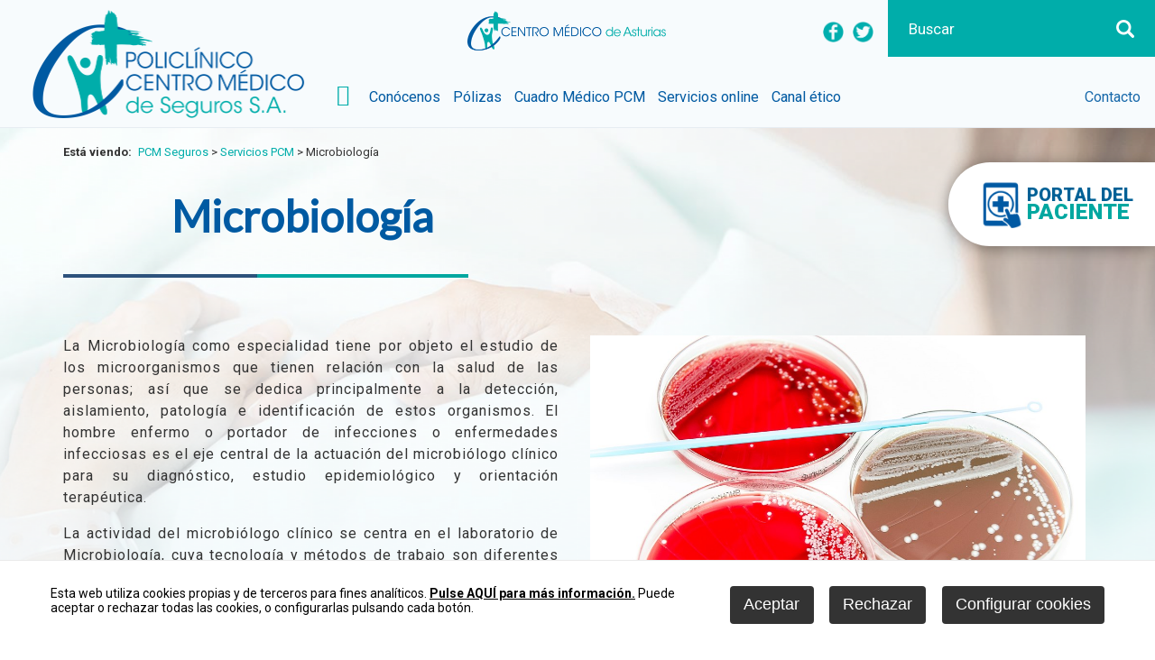

--- FILE ---
content_type: text/html
request_url: https://www.centromedicodeasturias.com/servicios-pcm-microbiologia
body_size: 32991
content:

<!DOCTYPE html PUBLIC "-//W3C//DTD HTML 4.01 Transitional//EN" "http://www.w3.org/TR/html4/loose.dtd">
<html lang="es">
<head>

<title>Servicio de Microbiología en PCM seguros.</title>
<meta name="title" content="Servicio de Microbiología en PCM seguros.">
<meta name="description" content="¿Qué es la Microbiología? ¿Por qué es importante? Es la rama de la biología que estudia los microorganismos o microbios. Y es importante porque éstos están presentes en todos los hábitats.">
<meta name="keywords" content="Microbiología, pcm seguros, salud, Asturias, departamento, servicio, microorganismo,">
<meta name="language" content="es">
<meta http-equiv="X-UA-Compatible" content="IE=100">

<meta name="rating" content="general">
<meta http-equiv="pragma" content="no-cache">
<meta http-equiv="Content-Type" content="text/html; charset=iso-8859-1">
<meta name="author" CONTENT="centromedicodeasturias.com">

<meta property="twitter:card" content="summary" />
<meta name="twitter:site" content="@CMedicoAsturias"/>
<meta name="twitter:creator" content="@CMedicoAsturias">
<meta property="og:title" content="Servicio de Microbiología en PCM seguros."/>
<meta property="og:description" content="¿Qué es la Microbiología? ¿Por qué es importante? Es la rama de la biología que estudia los microorganismos o microbios. Y es importante porque éstos están presentes en todos los hábitats."/>
<meta property="og:url" content="https://centromedicodeasturias.com/servicios-pcm-microbiologia"/>
<meta property="og:type" content="website"/>
<meta property="og:site_name" content="https://centromedicodeasturias.com"/>
<meta property="og:image" content="https://www.centromedicodeasturias.com/imgslogo/logo_centromedico.png"/>
<meta property="fb:app_id" content="895525520503591"/>

<meta name="viewport" content="width=device-width, initial-scale=1.0, maximum-scale=1.0">
<link rel="shortcut icon" href="/favicon.ico" >

<script type="text/javascript">    
  var gb_carpeta_url = '';  
  var gb_v = 'v_portal';  
  var gb_p = 'personal'; 
  var gb_tx_caberruta = 'Introduzca una dirección de inicio de la ruta';   
  
	// <![CDATA[
	// Using document.write to load JavaScript dependencies to bypass O2 network inlining of JavaScript.
	function loadJS(file){document.write("<" + "script type='text/javascript' src='" + file + "'></" + "script>")}
	loadJS("//ajax.googleapis.com/ajax/libs/jquery/1.8/jquery.min.js");
	// ]]>
</script>
<script type="text/javascript" src="/v_portal/javascript/mensajes.js"></script>
<script type="text/javascript" src="/v_portal/javascript/prettyphoto/js/jquery.prettyPhoto.js"></script>
<script type="text/javascript" src="/v_portal/javascript/slick/slick.min.js"></script>
<script type="text/javascript" src="/v_portal/javascript/tooltipster.js"></script>

<script type="text/javascript">
	var gb_txt_input_medico='Buscar Médico';//Buscar médico
	var gb_txt_input_especialidad='Buscar Especialidad';// Buscar especialidad
	var gb_txt_input_servicio='Buscar Servicio';// Buscar servicio'
	var v_gb_tema_medicos='4';
	var v_gb_tema_especialidades='5';
	var v_gb_tema_servicios='6';
</script>
<script type="text/javascript" src="/v_portal/javascript/EasyAutocomplete/jquery.easy-autocomplete.js"></script> 
<link rel="stylesheet" href="/v_portal/javascript/EasyAutocomplete/easy-autocomplete.css"> 


<script type="text/javascript" src="/v_portal/javascript/verflash.js"></script>

<link rel="stylesheet" type="text/css" href="/v_portal/flash/flowplayer/skin/functional.css">
<script type="text/javascript" src="/v_portal/flash/flowplayer/flowplayer.min.js"></script>


<script type="text/javascript">
	loadJS("/v_portal/javascript/esencia.js");
	loadJS("/v_portal/javascript/esencia-load.js?hrotar=-1");
</script>

<!--[if lt IE 9]>
	<script type="text/javascript" src="http://css3-mediaqueries-js.googlecode.com/svn/trunk/css3-mediaqueries.js"></script>
<![endif]-->

<script type="text/javascript">
  /**
   ** Variables globales para la política de cookies
  **/
  var gb_te_cookie='164'; // apartado con referencia especial cookies, al que redirecciona el enlace "Política de Cookies"
  var gb_nom_cookie='Cookies';
  
  /* Mensaje principal que se muestra en el banner. 
   * Por defecto: Utilizamos cookies propias y de terceros para mejorar la experiencia de navegación, y ofrecer contenidos de su interés.
   */
  var gb_mensj_cookie='Esta web utiliza cookies propias y de terceros para fines analíticos.';
  
  /* Mensaje por si se quiere indicar las cookies externas que se usan ej: Usamos Google Analytics , twitter
   * Por defecto: vacío
   */
  var gb_mensj_cookie_ext=''; //Para indicar las cookies externas que se usan ej: Usamos Google Analytics , twitter
  
  /* Mensaje final. 
   * Por defecto: 
   *  si hcookie=1 (menos estricta, se muestra el aviso pero se cargan las cookies siempre) --> Al continuar la navegación entendemos que acepta nuestra
   *  si hcookie=2 (más estricta, no se cargan cookies hasta no aceptar la política) --> Todos los componentes externos serán bloqueados hasta que acepte nuestra
   */
  var gb_txcookie1 = "Esta web utiliza cookies propias y de terceros para fines analíticos.";// Utilizamos cookies propias, de terceros y analíticas para mejorar la experiencia de navegación, y ofrecer contenidos de su interés.
  var gb_txcookie2 = "Pulse AQUÍ para más información.";// Clica aquí para más información
  var gb_txcookie3 = "Puede aceptar o rechazar todas las cookies, o configurarlas pulsando cada botón.";// Puedes aceptar todas las cookies pulsando el botón 'Aceptar' o configurarlas o rechazar su uso pulsando el botón 'Configurar'.
  var gb_txcookie4 = "Política de Cookies";// Política de Cookies
  var gb_txcookie5 = "Aceptar";// Aceptar
  var gb_txcookie6 = "Configurar cookies";// Configurar cookies
  var gb_txcookie7 = "Rechazar";// Rechazar
  var gb_color_enlace='#005AA2'; //Color de texto del enlace
</script>
<script type="text/javascript" src="/v_portal/javascript/cookiesdirective.js"></script>
<script type="text/javascript" src="/v_portal/javascript/cookies-load.js"></script>

<meta http-equiv="X-UA-Compatible" content="IE=edge">
<link rel="stylesheet" type="text/css" href="/system/estilos/fonts/font-awesome.css">
<link href="https://fonts.googleapis.com/css?family=Roboto:300,400,500,700,900" rel="stylesheet">
<link href="https://fonts.googleapis.com/css?family=Lato" rel="stylesheet">
<link href="https://fonts.googleapis.com/css?family=Chivo:300,400,700" rel="stylesheet">
<link rel="stylesheet" type="text/css" href="/v_portal/estilos/estilos.css" media="screen,print">
<link rel="stylesheet" type="text/css" href="/v_portal/estilos/heditor.css" media="screen,print">
<link rel="stylesheet" type="text/css" href="/v_portal/estilos.asp" media="screen,print"> 
<link rel="stylesheet" type="text/css" href="/v_portal/estilos/estilosprint.css" media="print">

<link rel="stylesheet" href="/v_portal/javascript/prettyphoto/css/prettyPhoto.css" type="text/css" media="screen" charset="utf-8">
<script type="text/javascript" src="/system/javascript/funciones-mapa.js"></script>
<script type="text/javascript" src='https://www.google.com/recaptcha/api.js?hl='></script>

  <script>	  
	  (function(i,s,o,g,r,a,m){i['GoogleAnalyticsObject']=r;i[r]=i[r]||function(){
		(i[r].q=i[r].q||[]).push(arguments)},i[r].l=1*new Date();a=s.createElement(o),
		m=s.getElementsByTagName(o)[0];a.async=1;a.src=g;m.parentNode.insertBefore(a,m)
		})(window,document,'script','//www.google-analytics.com/analytics.js','ga');
		
		ga('create', 'UA-111509162-9', 'www.centromedicodeasturias.com', {
		  'anonymizeIp': true
		  , 'storage': 'none'
		  ,'analytics_storage':'denied'
		  , 'clientId': window.localStorage.getItem('ga_clientId')
		});
		ga(function(tracker) {
		  window.localStorage.setItem('ga_clientId', tracker.get('clientId'));
		});
		ga('send', 'pageview');
	</script>
	
	<!-- Global site tag (gtag.js) - Google Analytics -->
		<script async src="https://www.googletagmanager.com/gtag/js?id=G-BMZJBMYZV5"></script>
		<script>
		  window.dataLayer = window.dataLayer || [];
		  function gtag(){dataLayer.push(arguments);}
		  gtag('consent', 'default', {
			 'analytics_storage':'denied',
			 'anonymizeIp': true
		  });
		  
		  gtag('js', new Date());

		  gtag('config', 'G-BMZJBMYZV5');
		</script>

</head>

<body onload="estadistica_introducir(11,353,2,'Microbiolog%EDa')">

  <div id="cabecera" class="blq bg_ng2 ovis cabfixed">

    <div id="logotipo" class="bl_izq ohid logopcm"><a href="/v_portal/apartados/apartado.asp?te=243" title="Ir al inicio de la web"><img src="/imgslogo/logoPCM.png" alt="Seguro PCM"></a></div>
    <div id="bl-cab" class="bl_der t70 cab-pcm">
				
		<div id="logocm" class="bl_izq ohid"><a href="/centro-medico-asturias/area-medica-del-centro-medico-de-asturias-en-oviedo/area-medica-del-centro-medico-de-asturias-en-oviedo_0_1_ap.html"><img src="/imgslogo/logo_centromedico_h.png" alt="Área médica del Centro Médico de Asturias en Oviedo"></a></div>

        <div id="cabbusq" class="bl_der marl16 padtb10 padlr1_5p cr_p cb t27">
          <div id="busqueda" class="blq cb">
  <script type="text/javascript">
    function cabvalidacion (formulario)
    {
      if ((formulario.textobusc.value =="")||(formulario.textobusc.value ==" ")
          || (formulario.textobusc.value=="Buscar"))
      {
        //alert("Introduzca texto a buscar, por favor.");
        alert("Introduzca texto a buscar, por favor.");
        formulario.textobusc.focus();
        return false;
      }
  
      texto=formulario.textobusc.value
      longitud=texto.length
  
      if (longitud<3)
      {
        //alert("El texto a buscar ha de tener un mínimo de 3 caracteres.");
        alert("El texto a buscar ha de tener un mínimo de 3 caracteres.");
        formulario.textobusc.focus();
        return false;
      }
  
      return true;
    }
  </script>
  <form id="cabform2" class="blq" name="cabform2" action="/v_portal/busqueda/index.asp" onsubmit="return cabvalidacion(this)" method="post">
    
    <input id="txtbuscar" class="bl_izq cb cajbusq brcb fs_17 ff_ng1 padtb10 padl8" tabindex="1" type="text" title="Buscar" name="textobusc" size="12" maxlength="30" value="Buscar" onfocus="entrarelem(this,'Buscar')" onblur="dejarelem(this,'Buscar')">
    
    <input tabindex="2" class="bl_der botonbusc brcb cr_p" type="submit" name="enviar" value="&nbsp;" title="Comenzar la búsqueda">
    <input type="hidden" name="chkcur" value="1">

      <div class="oculto"><input type="hidden" name="chknov" value="1"></div>
      <div class="oculto"><input type="hidden" name="chknot" value="1"></div>
      <div class="oculto"><input type="hidden" name="chkinf" value="1"></div>

  </form>
</div>          
        </div>
        
        <div id="bus-desp" class="bl_der"><span class="pad8 fa fa-search colbarra fs_24 va_m cr_p">&nbsp;</span></div>

			<ul id="redes" class="menu fl_r mart24">
				<li class="padl10"><a href="https://www.facebook.com/PCMSeguros/" title="facebook&nbsp;(en nueva ventana)" target="_blank"><img class="bl_izq" width="23" src="/v_portal/imgs/ic_facebook_pcm.png" alt="facebook" title="facebook&nbsp;(en nueva ventana)"></a></li>
				<li class="padl10"><a href="https://twitter.com/PCMSeguros?lang=es" title="twitter&nbsp;(en nueva ventana)" target="_blank"><img class="bl_izq" width="23" src="/v_portal/imgs/ic_twitter_pcm.png" alt="twitter" title="twitter&nbsp;(en nueva ventana)"></a></li>
			</ul>
      
    </div>
<div id="cont-mpri" class="bl_izq">

  <div id="mpri-desp" class="bl_izq"><span class="pad8 fa fa-bars colbarra fs_24 va_m cr_p">&nbsp;</span></div>
					
		<ul class="menupri bg_ng2">


<li>

		<a href="/pcmseguros/conocenos" class="ff_ng1 fs_18 txt_400 padlr8" title="Ir a&nbsp;CONÓCENOS">
Conócenos
    </a>

  </li>


<li>

		<a href="/pcmseguros/polizas" class="ff_ng1 fs_18 txt_400 padlr8" title="Ir a&nbsp;PÓLIZAS">
Pólizas
    </a>
					
		<ul class="menusec">

	          <li class="blq t100_i ff_ng1 fs_36 csobpri marb10">Pólizas</li>

            <div class="citacionesmenusec">
              <span class="blq fs_30 txt_500 lh_100">Citaciones</span>
              <span class="blq fs_36 txt_300 lh_120">985 250 300</span>
            </div>


<li>

		<a href="/pcmseguros/polizas/plus" class="fs_16" title="Ir a&nbsp;PCM PLUS">
PCM Plus
    </a>

  </li>


<li>

		<a href="/pcmseguros/polizas/esencial" class="fs_16" title="Ir a&nbsp;PCM ESENCIAL">
PCM Esencial
    </a>

  </li>

</ul>

  </li>


<li>

		<a href="/pcmseguros/cuadro-medico" class="ff_ng1 fs_18 txt_400 padlr8" title="Ir a&nbsp;CUADRO MÉDICO PCM">
Cuadro Médico PCM
    </a>
					
		<ul class="menusec">

	          <li class="blq t100_i ff_ng1 fs_36 csobpri marb10">Cuadro Médico PCM</li>

            <div class="citacionesmenusec">
              <span class="blq fs_30 txt_500 lh_100">Citaciones</span>
              <span class="blq fs_36 txt_300 lh_120">985 250 300</span>
            </div>


<li>

		<a href="/pcmseguros/cuadro-medico/oviedo" class="fs_16" title="Ir a&nbsp;OVIEDO">
Oviedo
    </a>

  </li>


<li>

		<a href="/pcmseguros/cuadro-medico/gijon" class="fs_16" title="Ir a&nbsp;GIJÓN">
Gijón
    </a>

  </li>


<li>

		<a href="/pcmseguros/cuadro-medico/aviles" class="fs_16" title="Ir a&nbsp;AVILÉS">
Avilés
    </a>

  </li>


<li>

		<a href="/pcmseguros/cuadro-medico/otras-localidades" class="fs_16" title="Ir a&nbsp;OTRAS LOCALIDADES">
Otras localidades
    </a>

  </li>

</ul>

  </li>


<li>

		<a href="/pcmseguros/servicios-online" class="ff_ng1 fs_18 txt_400 padlr8" title="Ir a&nbsp;SERVICIOS ONLINE">
Servicios online
    </a>

  </li>


<li>

		<a href="/centro-medico-asturias/pcm-seguros/canal-etico_640_1_ap.html" class="ff_ng1 fs_18 txt_400 padlr8" title="Ir a&nbsp;CANAL ÉTICO">
Canal ético
    </a>

  </li>

</ul>
  
</div>
					
		<ul class="menubars">


<li>

		<a href="/pcmseguros/conocenos" class="ff_ng1 fs_18 txt_400 padlr8" title="Ir a&nbsp;CONÓCENOS">
Conócenos
    </a>

  </li>


<li>

		<a href="/pcmseguros/polizas" class="ff_ng1 fs_18 txt_400 padlr8" title="Ir a&nbsp;PÓLIZAS">
Pólizas
    </a>

    				<span class="mdesp fs_20 fa fa-angle-down colovrbot padr4 padl4 va_s"></span>
					
		<ul class="blq">


<li>

		<a href="/pcmseguros/polizas/plus" class="fs_16" title="Ir a&nbsp;PCM PLUS">
PCM Plus
    </a>

  </li>


<li>

		<a href="/pcmseguros/polizas/esencial" class="fs_16" title="Ir a&nbsp;PCM ESENCIAL">
PCM Esencial
    </a>

  </li>

		<li><a class="ff_ng1 fs_18 txt_400 padlr8" href="/v_portal/apartados/apartado.asp" title="Ir a Centro Médico Asturias">Ir a Centro Médico Asturias</a></li>

</ul>

  </li>


<li>

		<a href="/pcmseguros/cuadro-medico" class="ff_ng1 fs_18 txt_400 padlr8" title="Ir a&nbsp;CUADRO MÉDICO PCM">
Cuadro Médico PCM
    </a>

    				<span class="mdesp fs_20 fa fa-angle-down colovrbot padr4 padl4 va_s"></span>
					
		<ul class="blq">


<li>

		<a href="/pcmseguros/cuadro-medico/oviedo" class="fs_16" title="Ir a&nbsp;OVIEDO">
Oviedo
    </a>

  </li>


<li>

		<a href="/pcmseguros/cuadro-medico/gijon" class="fs_16" title="Ir a&nbsp;GIJÓN">
Gijón
    </a>

  </li>


<li>

		<a href="/pcmseguros/cuadro-medico/aviles" class="fs_16" title="Ir a&nbsp;AVILÉS">
Avilés
    </a>

  </li>


<li>

		<a href="/pcmseguros/cuadro-medico/otras-localidades" class="fs_16" title="Ir a&nbsp;OTRAS LOCALIDADES">
Otras localidades
    </a>

  </li>

		<li><a class="ff_ng1 fs_18 txt_400 padlr8" href="/v_portal/apartados/apartado.asp" title="Ir a Centro Médico Asturias">Ir a Centro Médico Asturias</a></li>

</ul>

  </li>


<li>

		<a href="/pcmseguros/servicios-online" class="ff_ng1 fs_18 txt_400 padlr8" title="Ir a&nbsp;SERVICIOS ONLINE">
Servicios online
    </a>

  </li>


<li>

		<a href="/pcmseguros/contacto" class="ff_ng1 fs_18 txt_400 padlr8" title="Ir a&nbsp;CONTACTO">
Contacto
    </a>

  </li>


<li>

		<a href="/centro-medico-asturias/pcm-seguros/canal-etico_640_1_ap.html" class="ff_ng1 fs_18 txt_400 padlr8" title="Ir a&nbsp;CANAL ÉTICO">
Canal ético
    </a>

  </li>


<li>

		<a href="/centro-medico-asturias/pcm-seguros/aviso-legal_495_1_ap.html" class="ff_ng1 fs_18 txt_400 padlr8" title="Ir a&nbsp;AVISO LEGAL">
Aviso Legal
    </a>

  </li>


<li>

		<a href="/centro-medico-asturias/pcm-seguros/datos-personales_519_1_ap.html" class="ff_ng1 fs_18 txt_400 padlr8" title="Ir a&nbsp;DATOS PERSONALES">
Datos Personales
    </a>

    				<span class="mdesp fs_20 fa fa-angle-down colovrbot padr4 padl4 va_s"></span>
					
		<ul class="blq">


<li>

		<a href="/centro-medico-asturias/datos-personales/mas-informacion-sobre-el-tratamiento-de-sus-datos-de-contacto-para-el-envio-de-un-mensaje-a-nuestro-buzon_534_1_ap.html" class="fs_16" title="Ir a&nbsp;MÁS INFORMACIÓN SOBRE EL TRATAMIENTO DE SUS DATOS DE CONTACTO PARA EL ENVÍO DE UN MENSAJE A NUESTRO BUZÓN">
Más información sobre el tratamiento de sus datos de contacto para el envío de un mensaje a nuestro buzón
    </a>

  </li>


<li>

		<a href="/centro-medico-asturias/datos-personales/mas-informacion-sobre-el-tratamiento-de-datos-de-contacto-e-identidad-de-representantes-de-empresas-colaboradoras-o-proveedoras_535_1_ap.html" class="fs_16" title="Ir a&nbsp;MÁS INFORMACIÓN SOBRE EL TRATAMIENTO DE DATOS DE CONTACTO E IDENTIDAD DE REPRESENTANTES DE EMPRESAS COLABORADORAS O PROVEEDORAS">
Más información sobre el tratamiento de datos de contacto e identidad de representantes de empresas colaboradoras o proveedoras
    </a>

  </li>


<li>

		<a href="/centro-medico-asturias/datos-personales/mas-informacion-sobre-el-tratamiento-de-datos-del-personal-del-cuadro-medico-de-los-centros-y-clinicas-colaboradores_536_1_ap.html" class="fs_16" title="Ir a&nbsp;MÁS INFORMACIÓN SOBRE EL TRATAMIENTO DE DATOS DEL PERSONAL DEL CUADRO MÉDICO DE LOS CENTROS Y CLÍNICAS COLABORADORES">
Más información sobre el tratamiento de datos del personal del cuadro médico de los centros y clínicas colaboradores
    </a>

  </li>


<li>

		<a href="/centro-medico-asturias/datos-personales/mas-informacion-sobre-el-tratamiento-de-datos-de-solicitantes-de-una-poliza-de-seguro-de-asistencia-sanitaria_598_1_ap.html" class="fs_16" title="Ir a&nbsp;MÁS INFORMACIÓN SOBRE EL TRATAMIENTO DE DATOS DE SOLICITANTES DE UNA PÓLIZA DE SEGURO DE ASISTENCIA SANITARIA">
Más información sobre el tratamiento de datos de solicitantes de una póliza de seguro de asistencia sanitaria
    </a>

  </li>


<li>

		<a href="/centro-medico-asturias/datos-personales/mas-informacion-sobre-el-tratamiento-de-datos-de-los-intervinientes-en-una-poliza-de-seguro-de-asistencia-sanitaria_599_1_ap.html" class="fs_16" title="Ir a&nbsp;MÁS INFORMACIÓN SOBRE EL TRATAMIENTO DE DATOS DE LOS INTERVINIENTES EN UNA PÓLIZA DE SEGURO DE ASISTENCIA SANITARIA">
Más información sobre el tratamiento de datos de los intervinientes en una póliza de seguro de asistencia sanitaria
    </a>

  </li>

		<li><a class="ff_ng1 fs_18 txt_400 padlr8" href="/v_portal/apartados/apartado.asp" title="Ir a Centro Médico Asturias">Ir a Centro Médico Asturias</a></li>

</ul>

  </li>

		<li><a class="ff_ng1 fs_18 txt_400 padlr8" href="/v_portal/apartados/apartado.asp" title="Ir a Centro Médico Asturias">Ir a Centro Médico Asturias</a></li>

</ul>

	<div id="cont-mlat" class="bl_der">

  		<div id="mlat-desp" class="oculto bl_izq"><span class="pad8 fa fa-bars colbarra fs_20 va_m">&nbsp;</span></div>
					
		<ul class="menulat mn-pcm bg_ng2">


<li>

		<a href="/pcmseguros/contacto" class="ff_ng1 fs_18 txt_400 padlr8" title="Ir a&nbsp;CONTACTO">
Contacto
    </a>

  </li>

</ul>

		</div>

	</div>	
	<div id="medio" class="blq z1" style="background: #f4fafc url('/v_portal/imgs/fnd_def.png') no-repeat 0 0; background-size:100%;">

		<script>
			function abrirPopup(popup) {
				$("." + popup).addClass("abierto");
			}
		</script>
		<div class="panel_paciente" onclick="abrirPopup('popup_panel_paciente'); return false;">
			<img src="/v_portal/imgs/icono_panel_paciente.png">
			<span class="blq ff_ng1 txt_900">
				<span class="col_ng9 fs_20 lh_85">PORTAL DEL</span><br>
				<span class="fs_24 col_ng10 lh_85">PACIENTE</span>
			</span>
		</div>

		<div class="centrado">

    	<div id="contenido">
<script type="text/javascript">
<!-- Hide
  function mostrar(txt)
  {
    window.status = txt;
  }

  function ocultar()
  {
    window.status ="";
  }

// -->
</script>

  <div class="blq v_pq mart16"><span class="bl_izq padr8"><strong>Está viendo:</strong></span><ul class="menu"><li class="padr4"><a href="/pcmseguros" title="Ir a PCM Seguros">PCM Seguros</a> > </li><li class="padr4"><a href="/pcmseguros/servicios" title="Ir a Servicios PCM">Servicios PCM</a> > </li><li>Microbiología</li></ul></div>

  <div id="cont-titdes" class="blq mart16 fnd_lin padb16 lh_1">

			<span class="bl_izq" style="height:100px;width:120px;background: transparent url('https://www.centromedicodeasturias.com/datos/apartados/microbio76.png') no-repeat -30px -38px;">&nbsp;</span>
<h1 class="titulo t85 cln mart8">Microbiología</h1>
  </div>

            <div class="col1 blq padtb16 mart16 lh_15">

<div class="blq marb4 lh_15 ls_mas_1">
	<div  class="bl_izq lh_15 ls_mas_1 mart32 marl0 t48_2 mart32">

        <div class=" v_norm">
           <p style="text-align: justify;" class="heditor_first">La Microbiolog&iacute;a como especialidad tiene por objeto el&nbsp;estudio de los microorganismos que tienen relaci&oacute;n con la salud de las personas; as&iacute; que se dedica principalmente a la&nbsp;detecci&oacute;n, aislamiento, patolog&iacute;a e identificaci&oacute;n de estos organismos. El hombre enfermo o portador de infecciones o enfermedades infecciosas es el eje central de la actuaci&oacute;n del microbi&oacute;logo cl&iacute;nico para su diagn&oacute;stico, estudio epidemiol&oacute;gico y orientaci&oacute;n terap&eacute;utica.</p>
<p style="text-align: justify;">La&nbsp;actividad del microbi&oacute;logo cl&iacute;nico se centra en el laboratorio de Microbiolog&iacute;a, cuya tecnolog&iacute;a y m&eacute;todos de trabajo son diferentes de otros laboratorios cl&iacute;nicos, y se proyecta a la cl&iacute;nica para una mejor soluci&oacute;n de los problemas de salud.</p>
        </div>

</div>

	<div  class="bl_izq lh_15 ls_mas_1 mart32 marl3p t48_2 mart32">

  <div class="fot_cen t100">
<img src="/v_portal/inc/imagen.asp?f=Microbiologia58.jpg&amp;c=2" alt="Microbiología_1" class="t100">
  </div>

</div>

  </div>
            </div>

		<div class="bloque mart32">

        <ul id="herr_enviar_amigo" class="menu brcp2 marr16 padr16">
          <li class="v_norm txcolap"><a id="henvami" href="/v_portal/apartados/enviaramigo.asp?te=353" title="Envía esta información a un amigo"><span class="bl_izq">Enviar a un amigo</span><span class="fa fa-envelope-o colpri fs_1_25 bl_izq padl8" title="Enviar a un amigo">&nbsp;</span></a></li>
        </ul>

        <ul id="herr_compartir" class="bl_izq lty_n brcp2 marr16 padr16">
          <li class="bl_izq"><span class="blq_nv colgen v_norm marr8">Compartir:</span></li>
          <li id="facebook" class="bl_izq padlr4"><a href="http://www.facebook.com/sharer.php?u=https%3A%2F%2Fwww%2Ecentromedicodeasturias%2Ecom%2Findex%2Easp%3Fuc%3Dservicios%2Dpcm%2Dmicrobiologia" title="facebook (en nueva ventana)" target="_blank"><span class="fa fa-facebook-square colpri fs_1_25" title="facebook (en nueva ventana)">&nbsp;</span></a></li>
          <li id="twitter" class="bl_izq padlr4"><a href="http://twitter.com/share?count=none&amp;lang=es&amp;url=https%3A%2F%2Fwww%2Ecentromedicodeasturias%2Ecom%2Findex%2Easp%3Fuc%3Dservicios%2Dpcm%2Dmicrobiologia" title="twitter (en nueva ventana)" target="_blank"><span class="fa fa-twitter-square colpri fs_1_25" title="twitter (en nueva ventana)">&nbsp;</span></a><script type="text/javascript" src="https://platform.twitter.com/widgets.js"></script></li>
          <li id="linkedin" class="bl_izq padlr4"><a href="http://www.linkedin.com/shareArticle?mini=true&amp;url=https%3A%2F%2Fwww%2Ecentromedicodeasturias%2Ecom%2Findex%2Easp%3Fuc%3Dservicios%2Dpcm%2Dmicrobiologia&amp;title=Servicio+de+Microbiolog%EDa+en+PCM+seguros%2E" title="linkedin (en nueva ventana)" target="_blank"><span class="fa fa-linkedin-square colpri fs_1_25" title="linkedin (en nueva ventana)">&nbsp;</span></a></li>
        </ul>

		</div>

     </div>     
     </div>
  </div>
			<div id="equipo-medico" class="blq">
				<div class="centrado">

					<h2 class="blq ff_ng2 fs_48 txt_b martb16 txa_c"><a class="coldest2" href="/centro-medico-asturias/centro-medico-de-asturias/otras-clinicas_354_1_ap.html" title="Otras Clínicas">Otras Clínicas</a></h2>
          
  	<div class="infos-equipo blq infrot1">

    	<div class="bl_izq primero">
          
          <div class="blq t90 marlr5p bg_ng1 info-rot">
<img src="/v_portal/inc/imagen.asp?f=PRINCIPAL_2tintas798.png&amp;c=2" alt="CMA">
        	</div>

				<div class="blq t80 padl10p marlr5p padtb32 bg_ng1 cont-rot">
				
					<div class="titrotar ff_ng2"> Oviedo
          </div>

						 <div class="txtrotar fs_18 ff_ng2 blq"><p class="heditor_first">Centro M&eacute;dico de Asturias</p></div>

        </div>
    	</div>

  	</div>				
				</div>
			</div>  
  <div id="foot" class="blq padtb32">
    <div class="centrado centrado_peq">

      <div id="logopie" class="logopie"><img src="/v_portal/imgs/logopie.jpg" alt="Área médica del Centro Médico de Asturias en Oviedo"></div>
      <div id="cont-foot2" class="cont-foot2">
      	<ul class="menu-legal">

	        	<li><a href="/centro-medico-asturias/pcm-seguros/aviso-legal_495_1_ap.html" title="Ver&nbsp;AVISO LEGAL">Aviso Legal</a></li>

	        	<li><a href="/centro-medico-asturias/pcm-seguros/datos-personales_519_1_ap.html" title="Ver&nbsp;DATOS PERSONALES">Datos Personales</a></li>

        	<li><a href="/centro-medico-asturias/centro-medico-asturias/cookies_164_1_ap.html" title="Ver&nbsp;COOKIES">Cookies</a></li>

        	<li><a href="#" onclick="configCookies(); return false;">Configurar cookies</a></li>

        	<li><a href="/creditos" title="Ver&nbsp;CRÉDITOS">Créditos</a></li>

        	<li><a href="/centro-medico-asturias/centro-medico-asturias/gestion_496_1_ap.html" title="Ver&nbsp;&nbsp;(en nueva ventana)" target="_blank">GESTIÓN</a></li>

        	<li><a href="/centro-medico-asturias/otra-informacion/canal-etico_639_1_ap.html" title="Ver&nbsp;CANAL ÉTICO">Canal ético</a></li>

      	</ul>
      	<div id="logosci" class="logosci">
      		<a href="http://www.sentidocomun.es" target="_blank" title="Diseño web accesible con gestor de contenidos">
      	
      			<img src="/v_portal/imgs/logosentidocomun.gif" alt="Diseño web accesible con gestor de contenidos">
      		</a>
      	</div>
      </div>
    </div>
  </div>
  <div class="popup_panel_paciente">
    <div class="popup_conten">
      <div class="cerrar_popup">
        <svg xmlns="http://www.w3.org/2000/svg" width="24" height="24" viewBox="0 0 24 24" fill="none" stroke="#000000" stroke-width="2.5" stroke-linecap="round" stroke-linejoin="round"><line x1="18" y1="6" x2="6" y2="18"></line><line x1="6" y1="6" x2="18" y2="18"></line></svg>
      </div>

      <div class="popup_izq">
        <img src="/datos/2/ico94.png">
      </div>

      <div class="popup_der">
<h2 class="tit blq">Microbiología</h2>
	<div  class="bl_izq lh_15 ls_mas_1 t100 mart32">

        <div class=" v_norm">
           <p style="text-align: justify;" class="heditor_first">A trav&eacute;s del portal del paciente usted podr&aacute;:</p>
<ul style="text-align: justify;">
<li>Solicitar cita con su especialista.</li>
<li>Visualizar y descargar informes de alta de hospitalizaci&oacute;n y urgencias.</li>
<li>Acceder a los resultados de sus an&aacute;lisis bioqu&iacute;micos y hematol&oacute;gicos.</li>
<li>Mantener actualizados siempre sus datos personales.</li>
</ul>
<p>Para obtener sus claves de acceso personalizadas, deber&aacute; solicitarlas presencialmente en cualquiera de los mostradores de admisi&oacute;n de consultas, en informaci&oacute;n o en Atenci&oacute;n al Paciente, presentando su DNI.</p>
<p style="text-align: justify;"></p>
        </div>

</div>

	<div  class="bl_izq lh_15 ls_mas_1 t100 mart32">

        <div class=" v_norm">
           <p style="text-align: justify;" class="heditor_first"><span style="font-size: 8pt;">Si necesita ayuda, env&iacute;enos un email a: <strong><span class="antispam"><a href="mailto:citaonline_arroba_medastur.com">citaonline_arroba_medastur.com</a></span></strong></span><br><br><span style="font-size: 8pt;">Si ya es paciente del Centro M&eacute;dico de Asturias le recordarnos que MEDICINA ASTURIANA, S.A. es responsable del tratamiento de sus datos con fines de prestaci&oacute;n de servicios de asistencia sanitaria y gesti&oacute;n hospitalaria, del que dispone de informaci&oacute;n amplia en el apartado <a href="https://www.centromedicodeasturias.com/centro-medico-asturias/centro-medico-asturias/datos-personales_163_1_ap.html"><strong>Datos Personales</strong> </a>de esta p&aacute;gina web, as&iacute; como en los mostradores de admisi&oacute;n y consultas, y puede solicitarla en Atenci&oacute;n al paciente. Si desea darse de alta en el Portal del paciente, su registro le permitir&aacute; adem&aacute;s acceder por esta v&iacute;a al historial de sus citas, informes y resultados, as&iacute; como modificar sus datos personales.</span><br><br><span style="font-size: 8pt;">Si a&uacute;n no es paciente del Centro M&eacute;dico de Asturias a continuaci&oacute;n le facilitamos informaci&oacute;n sobre el tratamiento de sus datos:</span><br><br><span style="font-size: 8pt;">Qui&eacute;n trata sus datos: MEDICINA ASTURIANA, S.A. Direcci&oacute;n: Avda. Richard Grandio, s/n - 33193 Latores (Oviedo) Correo electr&oacute;nico: <strong><span class="antispam"><a href="mailto:contacto_arroba_medastur.com">contacto_arroba_medastur.com</a></span></strong> Tel&eacute;fono: 985 250 300. Con qu&eacute; finalidad: Dar de alta su ficha personal para permitir la solicitud de citas de las especialidades o servicios que necesite y enviarle confirmaci&oacute;n al tel&eacute;fono y al correo electr&oacute;nico facilitados. Por qu&eacute; puede hacerlo: Porque es necesario para la aplicaci&oacute;n a su solicitud de medidas precontractuales y solicitar&nbsp; telem&aacute;ticamente los servicios del Centro en tanto sea dado de alta como paciente del mismo. Cu&aacute;nto tiempo se conservan los datos: En tanto no sea paciente del Centro, puede solicitar la baja del servicio, en adelante sus datos formar&aacute;n parle de su historia cl&iacute;nica en el Centro.</span><br><br><span style="font-size: 8pt;">En todo caso, le recordamos que cuenta con los derechos de acceso, rectificaci&oacute;n, supresi&oacute;n, oposici&oacute;n, limitaci&oacute;n del tratamiento, portabilidad y revocaci&oacute;n de su&nbsp;consentimiento. Puede contactar con el delegado de protecci&oacute;n&nbsp;de datos a trav&eacute;s del correo electr&oacute;nico <strong><span class="antispam"><a href="mailto:dpd_arroba_medastur.com">dpd_arroba_medastur.com</a></span></strong>&nbsp;para plantear cualquier duda o si no estuviese conforme con el tratamiento de sus datos, o puede presentar una reclamaci&oacute;n ante la Agencia Espa&ntilde;ola de Protecci&oacute;n de Datos (AEPD <a href="http://www.aepd.es" target="_blank" title="Visitar el enlace&nbsp;(en nueva ventana)">www.aepd.es</a>). Tiene a su disposici&oacute;n m&aacute;s informaci&oacute;n sobre el tratamiento de sus datos en los mostradores de admisi&oacute;n y consultas o en el apartado <span class="txa_u"><a href="https://www.centromedicodeasturias.com/centro-medico-asturias/centro-medico-asturias/datos-personales_163_1_ap.html"><strong>Datos Personales</strong></a></span> de esta p&aacute;gina web.</span></p>
        </div>

</div>

        <div class="blq mart32 txa_c">
          <a class="boton_fnd" href="https://www.centromedicodeasturias.com/centro-medico-asturias/no-borrar/boton-aceptar_594_1_ap.html">Aceptar</a>
        </div>
      </div>
    </div>
  </div>
  <script>
    function cerrarPopup() {
      $(".popup_panel_paciente").removeClass("abierto");
      window.location.href = "https://paciente.medastur.com";
    }

    $(".cerrar_popup").on("click", function() {
      cerrarPopup();
    })

    $(".popup_panel_paciente").click(function() {
      cerrarPopup();
    });
    $(".popup_panel_paciente .popup_conten").click(function(e) {
      e.stopPropagation();
    });
  </script>

</body>
</html>


--- FILE ---
content_type: text/css
request_url: https://www.centromedicodeasturias.com/v_portal/estilos/estilos.css
body_size: 102615
content:
html{margin:0;padding:0;}body{margin:0;padding:0;height:100%;width:100%;border:0;font-family:Roboto,sans-serif;font-size:100%;color:#333;background-color:#FFF;}img{border:0;}a{text-decoration:none;}a:hover{color:#00ADAA;}h1{font-weight:normal;}h3{font-weight:normal;}form{margin:0;padding:0;}iframe{position:relative!important;border:none;}.bl_izq{position:relative;float:left;margin:0;padding:0;}.bl_der{position:relative;float:right;margin:0;padding:0;}.blq{position:relative;float:left;margin:0;padding:0;clear:both;width:100%;}.blq_nv{position:relative;float:left;margin:0;padding:0;clear:both;width:100%;overflow:hidden;}.bl_izq_nv{position:relative;float:left;margin:0;padding:0;overflow:hidden;}.bl_der_nv{position:relative;float:right;margin:0;padding:0;overflow:hidden;}.bl_izq_cb{position:relative;float:left;margin:0;padding:0;clear:both;}.bl_der_cb{position:relative;float:right;margin:0;padding:0;clear:both;}.bl_col{background:#FFF;position:relative;float:left;clear:both;margin:0 0 1em 0;padding:4%;width:91%;}.bloque{background:#FFF;clear:both;position:relative;float:left;width:96%;padding:1em 2%;margin:0;}.boton_fnd{display:inline-block;border:none;color:#FFF;padding:1em 1%;margin:0;font-size:1em;cursor:pointer;background-color:#005AA2;border-radius:5px;text-transform:uppercase;text-align:center;border:1px solid #005AA2;}.boton_fnd:hover{background:#00ADAA;border:1px solid #00ADAA;color:#FFF;}.boton_fnd2{background-color:#00a7a0;border:1px solid #00a7a0;border-radius:3px;padding:.5em 1em;font-size:.8125em;font-family:'Roboto',sans-serif;color:#FFF;}.boton_fnd2:hover{background:#005AA2;border:1px solid #005AA2;color:#FFF!important;}.fnd_lin{background:transparent url("/v_portal/imgs/fnd_linea.jpg") no-repeat bottom left;}.titulo{clear:both;position:relative;float:left;margin:0;padding:0;width:100%;font-family:Lato,sans-serif;font-size:3em;color:#005AA2;font-weight:bold;}.contenidoampliado .titulo{margin:.25em 0;}.titulo a{color:#005AA2;}.titulo a:hover{color:#00ADAA;}.tit{position:relative;margin:0 0 .25em 0;padding:0;font-size:2.25em;font-family:Roboto,sans-serif;font-weight:normal;color:#005AA2;}.tit a{color:#005AA2;}.tit a:hover{color:#00ADAA;}.col3 .tit{float:left;position:relative;clear:both;width:100%;font-size:2em;line-height:1.25em;}.col4 .tit{float:left;position:relative;clear:both;font-size:1.5em;width:100%;line-height:1.1em;}.t32 .colum-vert .tit,.t23 .colum-vert .tit{line-height:1.1em!important;}.info-ini::after{content:"";position:absolute;top:0;left:0;width:100%;height:100%;background:rgba(255,255,255,0.75);}.info-ini .tit-ini{color:#005AA2!important;z-index:1;}.tit-ini{position:absolute;top:0;margin:0;background-image:linear-gradient(to right,rgba(255,255,255,0) 0,white 100%);right:0;width:30%;padding:5% 10%;margin:0;height:70%;font-size:5.875em;font-weight:700;line-height:74px;text-align:left;}.intipo{position:absolute;top:0;left:0;width:auto;background:#008983;color:#FFF;padding:.25em .5em;-webkit-border-top-left-radius:4px;-moz-border-radius-topleft:4px;border-top-left-radius:4px;font-size:.8em;}#busqueda .botonbusc{background:#00ADAA url("/v_portal/imgs/iclupa.png") no-repeat center top;width:20px;height:20px;margin:.875em .75em 0 0;border:0;}#cablogin{position:absolute;right:0;top:3em;width:25em;z-index:100;}#blq_login{border:2px solid #e6ecf2;}.titd{position:relative;margin:0 0 .25em 0;padding:0;font-size:2.25em;font-family:Lato,sans-serif;color:#005AA2;font-weight:normal;}.titdsub{background:#FFF;clear:both;float:left;width:100%;margin:1em 0 0 0;padding:.5em 0;font-size:2.25em;font-family:Lato,sans-serif;color:#000;font-weight:normal;text-align:center;}.menu{position:relative;float:left;margin:0;padding:0;}.menu li{list-style-type:none;float:left;position:relative;margin:0;display:inline;}.menu li img{vertical-align:middle;}#cont-mpri{margin:1em 0 0 0;padding-left:7%;}.menupri{background:#005AA2;display:block;padding:0;float:left;margin:0;}.menupri li{list-style-type:none;margin:1em 0 0 1em;padding:0;display:inline-block;}.menupri li a{display:inline-block;padding:0 0 1.5em 0;color:#005AA2;}.menupri li a:hover{color:#00ADAA;}#cont-mlat{margin:1em 0 0 0;padding-right:1%;}.menulat{background:#005AA2;display:block;padding:0;float:right;margin:0;}.menulat li{list-style-type:none;padding:0 .25em 0 .35em;margin:1em 0 0 0;display:inline-block;}.menulat li a{display:inline-block;padding:0 0 1.5em 0;color:#005AA2;opacity:.90;}.menupri .menusec,.menulat ul{display:none;position:fixed;top:141px;left:0;width:68%;margin:0;padding:4.75em 21% 7.25em 11%;z-index:100;background:#008983 url("/v_portal/imgs/fnd_menusec.png") bottom right no-repeat;border-top:medium none;color:#FFF;}.menupri .menusec{max-height:60vh;overflow-y:auto;}.menupri li:hover ul.menusec,.menulat li:hover ul.menusec,.menupri li:hover .citacionesmenusec{display:block;}.menupri li.activo:hover ul.menusec{display:none!important;}ul.menusec ul{width:90%;display:flex;flex-direction:column;align-items:flex-start;padding:0 0 0 .5rem;}ul.menusec ul li{width:100%;}ul.menusec ul li a::before{content:"· ";}.menusec .mdesp,#bus-desp{display:none;}.menupri ul li,.menulat ul li{display:block;float:left;position:relative;text-align:left;margin:0;padding:0 0 .5em 0;width:33%;}.menupri ul li a,.menulat ul li a{position:relative;float:left;width:100%;padding:.375em 0;font-size:1em;font-weight:300;color:#FFF;line-height:100%;}.menupri ul li a:hover,.menulat ul li a:hover{color:#e6ecf2;}.menubars{position:fixed;left:-100%;top:142px;background:#008983 url("/v_portal/imgs/fnd_menusec.png") bottom right no-repeat;padding:0;width:25%;box-shadow:6px 1px 8px 1px rgba(0,0,0,.1);height:calc(100% - 160px);overflow-y:auto;z-index:1000;}.menubars li{list-style-type:none;position:relative;float:left;padding:0;margin:0;width:100%;border-bottom:1px solid #F0F0F0;background:#008983;}.menubars li a{position:relative;float:left;padding:.75em 0 .75em 10%;margin:0;width:75%;color:#FFF;}.menubars li a:hover{color:#e6ecf2;}.menubars li span.mdesp{width:10%;color:#FFF;text-align:center;position:relative;float:left;padding:.4em 0 0 0;cursor:pointer;}.menubars ul{display:none;background-color:#229893;padding:1em 0;}.menubars ul ul{display:block;padding-left:.5rem;}.menubars ul li{background-color:#229893;border:none;}.menubars ul li a{position:relative;float:left;padding:0 10% .5em 15%;margin:0;width:75%;color:#FFF;font-size:1.05em;font-weight:300;}.citacionesmenusec{position:absolute;top:135px;right:10%;padding:0;margin:0;z-index:100;color:#FFF;display:none;}.cont-solapas{background:#005AA2;height:59px;margin:2em 0 0 0;}.solapas{background:#F0F0E1;position:relative;float:left;margin:0;padding:0 5%;height:55px;font-family:Roboto,sans-serif;width:91.2%;font-size:1.0625em;}.solapas li{border-left:1px solid #F0F0E1;}.solapas li.primero{border:none;}.solapas li a{background:#CCC;padding:18px 3em 17px 3em;color:#000;border-bottom:4px solid #005AA2;}.solapas li a.activo,.solapas li a:hover{background:#FFF;border-bottom:4px solid #FFF;}.subapartados li{padding:0 .625em 0 0;}.subapartados li a{position:relative;float:left;font-size:1em;color:#005AA2;border-bottom:4px solid;padding:.15em .25em;}.subapartados li a:hover,.subapartados li a.activo{color:#00ADAA;border-bottom:4px solid;}.dest{background:#f0f0f0!important;color:#005AA2!important;padding:1.5rem 2rem!important;border-radius:12px;text-align:center;box-sizing:border-box;margin:2rem 0;box-shadow:2px 2px 12px rgba(0,0,0,.25);}.dest a,.dest .v_norm,.dest .tit{color:inherit!important;}#emergentes{width:1px;height:1px;overflow:hidden;display:none;}.centrado{clear:both;position:relative;margin:0 auto;padding:0;overflow:visible;z-index:1;width:75.75em;}.centrado_peq{width:71em;}#apdover .centrado{width:40em;margin:0 auto;padding:0;}#cabecera{z-index:6;border-bottom:1px solid #e6ecf2;padding:0;}.cabfixed{position:fixed!important;top:0;left:0;}#bl-cab{border-bottom:1px solid #f7fbfd;}#logotipo{width:219px;margin:.7em 0 0 2.625%;text-align:center;background:#f7fbfd;}#logotipo img{width:100%;}#logotipo.logopcm{width:304px;}#logocm{position:absolute;top:-44px;left:15%;height:100px;width:220px;}#logocm a{display:block;width:100%;}#logocm img{width:100%;}.blq_login{margin-top:-3em;}#foto_apartado{width:100%;}#foto_apartado_rotar{width:100%;}.infos_rotar{max-height:580px;overflow:hidden;}.infos_rotar img{transform:scale(1.1)!important;}.infos_rotar .slick-active img{-webkit-animation:acercar_foto 5s ease-in-out;animation:acercar_foto 5s ease-in-out;}.cont-titrotar{position:absolute;top:6.5em;left:0;width:60%;padding:1em 20%;text-align:center;}.titrotar{font-family:"Roboto",Lato,sans-serif;font-size:5.125em;color:#005AA2;margin:0 0 .25em 0;font-weight:700;letter-spacing:2px;line-height:95%;}.titrotar a{color:#005AA2;}.titrotar span{color:#00ADAA!important;}#actualidad .titrotar{font-family:Lato,sans-serif;text-align:left;letter-spacing:.33px;color:#005AA2;}#actualidad .titrotar a{color:#005AA2;}.icono_actualidad{overflow:hidden;}.icono_actualidad img{transition:all .4s ease;filter:brightness(0.95);}.icono_actualidad:hover img{transform:scale(1.1);filter:brightness(1.02);}.vertodas{position:absolute;bottom:2em;right:1.25em;text-align:right;}.txtrotar{color:#005AA2;font-size:1.25em;}.infos_rotar .txtrotar{line-height:1.3;}.infos_rotar_pie .titrotar{width:95%;font-size:1.25em!important;line-height:1.3;color:#005AA2;}.infos_rotar_pie .info-rot{border:1px solid #e6ecf2;border-top-left-radius:12px;border-top-right-radius:12px;border-bottom:none;height:240px;overflow:hidden;}.infos_rotar_pie .info-rot img{-webkit-border-top-left-radius:12px;-webkit-border-top-right-radius:12px;border-top-left-radius:12px;border-top-right-radius:12px;}.infos_rotar_pie .cont-rot{border:1px solid #e6ecf2;border-top:none;-webkit-border-bottom-right-radius:12px;-webkit-border-bottom-left-radius:12px;border-bottom-right-radius:12px;border-bottom-left-radius:12px;}.infos_rotar_pie .slick-dots{margin:2.5em 0;}#equipo-medico{background:transparent url("/v_portal/imgs/fnd-equipo.jpg") no-repeat bottom center;background-size:100%;}#equipo-medico .centrado{overflow:visible;}.infos-equipo .titrotar{width:95%;font-size:1.25em!important;line-height:1.3;color:#005AA2;}.infos-equipo .info-rot{border:1px solid #e6ecf2;border-bottom:none;-webkit-border-top-left-radius:12px;-webkit-border-top-right-radius:12px;-moz-border-radius-topleft:12px;-moz-border-radius-topright:12px;border-top-left-radius:12px;border-top-right-radius:12px;}.infos-equipo .info-rot img{-webkit-border-top-left-radius:12px;-webkit-border-top-right-radius:12px;border-top-left-radius:12px;border-top-right-radius:12px;}.infos-equipo .cont-rot{border:1px solid #e6ecf2;border-top:none;-webkit-border-bottom-right-radius:12px;-webkit-border-bottom-left-radius:12px;border-bottom-right-radius:12px;border-bottom-left-radius:12px;height:90px;}.infos-equipo .slick-dots{margin:2em 0;}.bloques-rotar .slick-prev,.bloques-rotar .slick-next{width:100px;height:100px;top:50%;margin-top:-50px;}.bloques-rotar .slick-prev{left:-50px;}.bloques-rotar .slick-next{right:-50px;}#servicios{background-image:linear-gradient(180deg,#00a7a024 5%,#00a7a063 100%);z-index:10;}#servicios .centrado{background:transparent url("/v_portal/imgs/linea.jpg") no-repeat 0 0;z-index:11;}#servicios .txserv{position:absolute;top:10px;left:0;z-index:1;font-size:7.375em;color:#e5f6f6;font-family:'Roboto',sans-serif;width:100%;font-weight:bold;}#servicios .conten{z-index:2;}#actualidad{background:#FFF url("/v_portal/imgs/fnd_actualidad.jpg") no-repeat center top;background-size:100%;}#actualidad h2{padding:1em 0;}#reportajes{background:linear-gradient(180deg,white 0,#00a7a024 15%,#00a7a063);}#reportajes h2{padding:1em 0;color:#005AA2;}#reportajes .bloque{background:transparent;display:flex;flex-wrap:wrap;justify-content:space-between;}#reportajes .vertodas,#destacados .vertodas,#blog_portada .vertodas{position:relative;clear:both;bottom:unset;right:unset;float:right;margin-top:2em;}#reportajes .vertodas a{color:#005AA2;background-color:white;border:0;}#reportajes .vertodas a:hover{color:white;background-color:#005AA2;border:0;}.info_reportajes{width:47%;background-color:white;border-radius:12px;overflow:hidden;}.info_reportajes+.info_reportajes{float:right;}.info_reportajes .t60{padding:1em 3%;}.info_reportajes img{width:34%;float:left;margin:0;height:100%;object-fit:cover;}.info_reportajes .tit_info{text-align:left;margin:0 0 .5em;font-size:1.5em;padding:0;color:#005AA2;}.info_reportajes .tit_info a{color:#005AA2;}.info_reportajes .tit_info a:hover{color:#00ADAA;}.info_reportajes .txt p:last-child{margin-bottom:0;}.info_reportajes .boton_masinfo{background-color:#005AA2;border:0;}.info_reportajes .boton_masinfo:hover{background-color:#00ADAA;}.menujs{position:absolute;top:5.25em;left:0;z-index:10;}#cont-menujs .titulo{background:#005AA2;color:#FFF;font-size:2.5em;max-width:86%;width:auto;padding:.5em 2%;}#twttrHubFrame{display:none!important;}#medio{margin-top:140px;}#col_centro{width:100%;}#col_centro_ampli{width:100%;}#contenido{position:relative;float:left;width:100%;overflow:visible;margin:0 0 1em 0;padding:.5em 0 1em 0;}#col_centro #contenido{width:100%;}.contenidoampliado{background:#FFF;padding:.5em 2%!important;width:96%!important;}#col_dest{width:100%;margin:1em 0 0 0;padding:0 0 1em 0;}.baudio,.caudio .blq{text-align:left;}.baudio h3{font-size:1.0625em;}audio{border:1px solid #005AA2;}.telefono_pie{display:flex;align-items:center;}.icono_tel{width:25%;min-width:64px;margin-right:1em;}.icono_tel img{width:100%;}.texto_tel{display:flex;flex-wrap:wrap;white-space:nowrap;}.texto_tel a{color:white;}#foot{border-top:1px solid #F0F0E1;}#foot .centrado{display:flex;align-items:center;justify-content:space-between;gap:2rem;}.logopie{width:196px;flex-shrink:0;}.logopie img{width:100%;}.cont-foot2{align-self:stretch;display:flex;flex-direction:column;justify-content:space-between;align-items:flex-end;text-align:right;gap:1rem;}.menu-legal{margin:0;padding:0;display:flex;justify-content:flex-end;flex-wrap:wrap;gap:.5rem 1rem;}.menu-legal li{list-style:none;}.menu-legal li a{font-size:.875rem;}.logosci{margin-top:auto;}#foot h3{font-size:1em;}#foot a:hover{color:#00ADAA;}#print_foot_dat_col2{position:relative;float:right;border:none;margin:0;padding:0;width:91px;height:36px;font-size:.7em;text-transform:uppercase;overflow:hidden;}#print_foot_dat_col2 span{position:absolute;top:0;left:0;width:91px;height:36px;margin:0;padding:0;background:transparent url("/v_portal/imgs/logo_sci_print.gif") no-repeat top left;z-index:2;cursor:pointer;}.descimg{display:block;clear:both;margin:.3em 0;font-size:.75em;color:#333;text-align:center;}.descfotap{position:absolute;bottom:0;left:0;padding:1em 2%;margin:0;font-size:1.25em;background-color:#e6ecf2;color:#333;text-align:left;opacity:.7;width:96%;}.blink{background:url("/v_portal/imgs/ic_blink.gif") no-repeat 0 0;padding:0;margin:0;float:left;width:30px;height:24px;}.fot_min{float:left;min-width:1.25em;margin:.2em 3% .5em 0;padding:0;width:30%;}.fot_min img{box-shadow:0 2px 4px #e5e7eb;border-radius:5px;width:100%;}.col2 .fot_min{width:40%;}.col3 .fot_min,.col4 .fot_min{margin:0 0 1em 0;width:100%;}.colv.t49 .fot_min{width:40%;}.colv.t32 .fot_min,.colv.t23 .fot_min{margin:0 0 .5em 0;width:100%;}.colum-vert .fot_min img{box-shadow:none;border-radius:0;}.fot_izq{float:left;min-width:1.25em;margin:0 1em 0 0;overflow:hidden;}.fot_cen{text-align:center;min-width:1.25em;margin:0 auto;padding:0;overflow:hidden;}.fot_der{float:right;min-width:1.25em;margin:0 0 0 1em;padding:0;overflow:hidden;}.fot_txabs{position:absolute;left:0;bottom:0;opacity:.7;background-color:#e6ecf2;}.tablafix{border-collapse:collapse;border-spacing:0;table-layout:fixed;}.tabla{border-spacing:0;border-collapse:collapse;border:none;}.cajadesp,.caja{background-color:#FFF;border:1px solid #E7E7E7;border-bottom:4px solid #E7E7E7;-webkit-border-bottom-right-radius:3px;-webkit-border-bottom-left-radius:3px;-moz-border-radius-bottomright:3px;-moz-border-radius-bottomleft:3px;border-bottom-right-radius:3px;border-bottom-left-radius:3px;}#cabsup{background:#FFF;border-bottom:1px solid #EEE;position:fixed;bottom:0;z-index:99999;}#navegacion{float:left;font-weight:bold;margin:0;padding:0;position:relative;text-transform:uppercase;width:100%;}.nav1{background-color:#37B0A7;width:14%;}.nav1 .submenu_navegacion{background-color:#37B0A7;}.nav2{background-color:#FFC000;}.nav2 .submenu_navegacion{background-color:#FFC000;}.col_nav2{color:#FFC000;}.nav3{background-color:#FF9406;}.col_nav3{color:#FF9406;}.nav3 .submenu_navegacion{background-color:#FF9406;}.nav4{background-color:#9ED201;}.col_nav4{color:#9ED201;}.nav4 .submenu_navegacion{background-color:#9ED201;}.nav5{background-color:#68CA05;}.col_nav5{color:#68CA05;}.nav5 .submenu_navegacion{background-color:#68CA05;}.nav6{background-color:#00D09C;}.col_nav6{color:#00D09C;}.nav6 .submenu_navegacion{background-color:#00D09C;}.nav11{background-color:#00D2D1;}.col_nav11{color:#00D2D1;}.nav11 .submenu_navegacion{background-color:#00D2D1;}.nav7{background-color:#0084B4;}.col_nav7{color:#0084B4;}.nav7 .submenu_navegacion{background-color:#0084B4;}.nav12{background-color:#006A93;}.nav12 .submenu_navegacion{background-color:#006A93;}.nav8{background-color:#003267;}.col_nav8{color:#003267;}.nav8 .submenu_navegacion{background-color:#003267;}.nav10{background-color:#330065;}.col_nav10{color:#330065;}.nav10 .submenu_navegacion{background-color:#330065;}.nav9{background-color:#9387CC;}.nav9 .submenu_navegacion{background-color:#9387CC;}.nav13{background-color:#30B5E5;}.col_nav13{color:#30B5E5;}.nav13 .submenu_navegacion{background-color:#30B5E5;}#navegacion li{display:block;float:left;list-style-type:none;padding:0;width:100%;}#navegacion .submenu_navegacion{margin:0;padding:0;width:100%;}#navegacion .submenu_navegacion li a{color:#FFF;padding:0;width:auto;height:auto;}#navegacion .submenu_navegacion li a:hover{color:#FFF;text-decoration:underline;}#navegacion .submenu_navegacion li a.pri{border-left:none;}.txtnav{color:#FFF!important;}#mcab li{display:block;float:left;list-style-type:none;}#cnav{position:absolute!important;top:0;left:0;width:14%;}#cnav.cp{background:#005AA2;}#navegacion li a{color:#FFF;position:relative;float:left;margin:0;padding:1.25em 7% 1.25em 7%;width:86%;text-align:left;}#navegacion li i{text-align:center;width:1.5em;}.nav1 a{padding:1.25em 10% 1.25em 12%;width:78%;}.nav1 a.padlr5p{padding:1.35em 5% 1.35em 5%;}#navegacion li a.pad0{padding:0;}#navegacion li a:hover{color:#333;}#navegacion .txtnav{display:inline;padding:0 0 0 .5em;}#navegacion .submenu_navegacion{float:left;position:relative;top:0;}#navegacion .submenu_navegacion li{color:#FFF;padding:0 0 .75em 20%;width:80%;}#navegacion.navweb{position:absolute!important;bottom:0!important;left:0!important;width:100%;padding:0!important;margin:0!important;z-index:100!important;}#navegacion.navweb #logotipo_int{display:none;}#logo-mv{display:none;}#mcab li{border-left:1px solid #EEE;padding:1.2em 1em;width:auto;}#mcab li.usuario_int{width:auto;}#mdesp_admin{padding:.875em 0;width:14%;}.config-on{color:#FF9100;}.config-off{color:#A2A1A1;}#popup_container{min-width:240px;max-width:480px;}.a_cerrarvw span{background:transparent url("/v_portal/imgs/bt_cerrar.gif") no-repeat 0 0;position:absolute;top:0;right:0;width:16px;height:16px;}.pdf_object{height:400px;border:.625em solid #e6ecf2;}.pdf_object p{padding:1em;}.pdf_object object{display:block;}.mapa_alojamiento{height:600px;width:100%;}#carrito_compra{border:2px solid #e6ecf2;background:#FFF;display:none;position:absolute;top:3em;right:0;width:25em;padding:1em 5%;z-index:100;}#comercio_pasos .num{border:5px solid #D9D9D9;-webkit-border-radius:50px;-moz-border-radius:50px;border-radius:50px;background:#FFF;color:#005AA2;padding:.25em .6em;font-size:1.75em;margin:0 .25em 0 0;}.cont-arti .fot_der,.cont-arti .fot_izq{width:100%;}.cont-arti .fot_der img,.cont-arti .fot_izq img{width:100%;}.chatpriv{background-color:#FFF;position:absolute;top:0;left:0;}.flowplayer{background-color:#777;margin-bottom:-3px;}.flowplayer.is-mouseout .fp-timeline{height:0;border:0;}.cab_datepicker{background-color:#EEE;width:228px;margin:30px 0 0 0;}.ui-datepicker-header{border:1px solid #999;border-bottom:none;float:left;font-size:12px;position:relative;padding:5px;width:215px;}.ui-datepicker-title{border:1px solid #999;background-color:#FFF;position:relative;float:left;width:172px;text-align:center;}.ui-datepicker-calendar{border:1px solid #999;border-top:none;background-color:#EEE;padding:5px;z-index:99999;margin-top:0!important;width:229px;}.ui-datepicker-calendar td{border:1px solid #EEE;text-align:center;font-family:Trebuchet MS,sans-serif;font-size:12px;padding:1px 3px;background-color:#FFF;}.ui-datepicker-calendar tr.monthLabel td{background-color:#FFF;border:1px solid #999;font-weight:bold;}.ui-datepicker-calendar tr.navigation td{cursor:pointer;}.ui-datepicker-calendar tr.navigation td:hover{text-decoration:underline;}.ui-datepicker-calendar th{border:1px solid #005AA2;background-color:#005AA2;color:#FFF;font-weight:bold;font-size:12px;}.ui-datepicker-calendar td.day,.datepickerControl td.dayothermonth{cursor:pointer;background-color:#FFF;border:1px solid #EEE;width:2em;}.ui-datepicker-calendar td.dayothermonth{color:#999;font-style:italic;}.ui-datepicker-calendar td.day:hover{background-color:#EBE4C0;}.ui-datepicker-calendar td.hour{cursor:pointer;background-color:#FFF;border:1px solid #EEE;width:2em;}.ui-datepicker-calendar td.minute{cursor:pointer;background-color:#FFF;border:1px solid #EEE;width:2em;}.ui-datepicker-calendar td input,.ui-datepicker-calendar td button{font-size:11px;padding:0;border:1px solid #999;text-align:center;}.ui-datepicker-calendar td.ampm{cursor:pointer;background-color:#CCC;border:1px solid #EEE;width:2em;}.ui-datepicker-calendar td.current{font-weight:bold;background-color:#005AA2;color:#FFF;}.ui-datepicker-calendar input.current{background-color:#005AA2;color:#FFF;}.ui-datepicker-calendar td.current:hover{background-color:#005AA2;color:#FFF;}.ui-datepicker-calendar{width:227px;height:140px;margin-top:0;}.ui-datepicker-calendar td.ui-datepicker-week-end{background-color:#e6ecf2;color:#333;}.ui-datepicker-calendar td.ui-datepicker-today{background-color:#005AA2;color:#FFF;}.ui-datepicker-calendar td.ui-datepicker-today a{color:#FFF;}.ui-datepicker-next{position:relative;float:right;height:12px;width:20px;}.ui-datepicker-prev{position:relative;float:left;height:12px;width:20px;}.ui-datepicker-next span{background:#EEE url("/v_portal/imgs/ic_datepicker_next.png") no-repeat 0 0;display:block;height:12px;left:0;position:absolute;top:2px;width:20px;}.ui-datepicker-prev span{background:#EEE url("/v_portal/imgs/ic_datepicker_prev.png") no-repeat 0 0;display:block;height:12px;left:0;position:absolute;top:2px;width:20px;}.ui-datepicker-trigger{margin:0 0 0 5px;}.ui-datepicker-current-day{background:#00ADAA!important;}#formbuscaropc .ui-datepicker-trigger{float:left;position:relative;margin:0 .5em 0 0;}#totalprec_fixed{display:none;}#totalprec_fixed.total_bottom{position:fixed;bottom:0;left:0;background:#005AA2;color:#FFF;padding:1em 2%;text-align:center;z-index:10000;width:96%;}#totalprec_fixed.total_top{background:#005AA2;color:#FFF;position:relative;float:left;padding:1em 2%;width:96%;text-align:center;box-shadow:0 5px 10px 0 #888;margin-bottom:1em;}.txerror{color:#F00;font-size:1em;}#trab-med h2{background:transparent url("/v_portal/imgs/linea2.png") no-repeat 0 42px;padding-left:3%;font-weight:bold;}#pedircita{background:#FFF url("/v_portal/imgs/ic-cita.jpg") no-repeat 1.5em 1em;position:absolute;right:0;box-shadow:0 2px 14px #b5c0d3;z-index:99999;width:5.5em;padding:1.4375em 2.75em 1.375em 6em;line-height:.9;-webkit-border-top-left-radius:80px;-webkit-border-bottom-left-radius:80px;-moz-border-radius-topleft:80px;-moz-border-radius-bottomleft:80px;border-top-left-radius:80px;border-bottom-left-radius:80px;}#pedircita a{padding:0 0 0 1.125em;border-left:1px solid #e6ecf2;}#pedircita.citafix{top:12em;position:fixed;}.submenu-trab{display:flex;flex-direction:column;}.submenu-trab li{margin-bottom:.5em;text-align:right;}.submenu-int li{width:14.5%;padding:0 1%;height:15em;}.ico-sprite{width:173px;height:165px;}.video-container{position:relative;height:0;width:100%;padding-bottom:56.25%;}.cs .video-container{margin:1em auto;width:96%;}.video-container iframe,.video-container object,.video-container embed{position:absolute!important;top:0;left:0;width:100%;height:100%;}.fondodest{color:#000!important;background-image:linear-gradient(360deg,#dcdfe6 0,#f4fafc 100%);border:1px solid #e6ecf2;}.cab-pcm #cabbusq{width:30%;}.conten_input{position:relative;float:left;width:100%;z-index:1;}div.upload span{position:relative;float:left;padding:.5em 2.75em;margin:0;font-size:.875em;border-radius:100px;background-color:#005AA2;color:#FFF!important;font-weight:300;cursor:pointer;}div.upload span:hover{box-shadow:0 15px 40px #9b9b9b;background-color:#005AA2;color:#00ADAA;}div.upload input{position:absolute;top:0;left:0;display:block!important;width:211px;height:35px;opacity:0;cursor:pointer;border:1px solid green;z-index:5;}#citaciones{padding:6em 0 10em;background-image:url("/v_portal/imgs/citacionesv4.jpg");background-repeat:no-repeat;background-position:center center;}#citaciones::before{content:"";position:absolute;top:0;left:0;width:100%;height:100%;background-color:rgba(255,255,255,0.7);}.txtpriv a.colgen.txt_nu:hover{color:#333;}#destacados{background-size:100%;padding-bottom:2em;background:linear-gradient(to bottom,#005AA2 65%,#0071A7);}#destacados .titd{padding:.5em 0 1em;color:white;}#destacados .bloque{display:flex;flex-wrap:wrap;width:80%;padding:1em 10%;}#destacados .vertodas a{color:#005AA2;background-color:white;border:0;}#destacados .vertodas a:hover{color:white;background-color:#00ADAA;border:0;}#destacados .titd{width:100%;}#destacados .bloque{background-color:transparent;}.info_destacados{width:22%;margin-left:4%;text-align:center;margin-bottom:1em;background-color:#fff;border-radius:12px;}.info_destacados.primero{margin-left:0;}.info_destacados img{width:90%;border-top-left-radius:12px;border-top-right-radius:12px;}.tit_info{text-align:center;margin-top:1em;padding:0 1em;}#destacados .tit_info,#destacados .tit_info a{color:#005AA2;}#destacados .tit_info a:hover{color:#00ADAA;}#cookiesdirective{box-sizing:border-box;position:fixed;bottom:0;left:0;width:100%;height:auto;background:white;padding:2em 4em;font-size:.875em;color:black;border-top:1px solid #EAEAEA;z-index:99999999;display:flex;}#texto_cookies{margin-right:2em;}#texto_cookies a{color:black;text-decoration:underline;}#texto_cookies a:hover{color:#00ADAA;}#botones_cookies{margin-right:0;margin-left:auto;flex-shrink:0;display:flex;align-items:center;}#botones_cookies button{border:2px solid transparent;background-color:#333;color:white;font-size:1.25em;padding:.5em .75em;cursor:pointer;border-radius:4px;}#botones_cookies button:hover{background-color:#00ADAA;}#botones_cookies button:not(:first-child){margin-left:1em;}#config_cook{background:rgba(0,0,0,0.7);position:fixed;overflow-x:hidden;overflow-y:auto;width:100%;height:100%;top:0;left:0;box-sizing:border-box;padding:5%;z-index:99991;}.config-cook-conten{position:relative;padding:2em 3%;height:90%;margin:0 auto;background:white;width:90%;max-width:800px;border-radius:4px;overflow-y:auto;}#botones_config_cookies{display:flex;justify-content:center;}#botones_config_cookies button{margin-right:1em;border:2px solid rgba(0,0,0,0.4);background-color:grey;font-size:1em;padding:.5em .75em;cursor:pointer;border-radius:4px;}#botones_config_cookies button:last-child{margin-right:0;}#config_cook #aceptar_cook{background-color:darkgreen;color:white;}#config_cook #rechazar_cook{background-color:darkred;color:white;}#config_cook #guardar_cook{background-color:black;color:white;}::-moz-selection{color:white;background:#00ADAA;}::selection{color:white;background:#00ADAA;}::-webkit-scrollbar{width:10px;}::-webkit-scrollbar-track{background:white;}::-webkit-scrollbar-thumb{background:#555;border-radius:4px;}::-webkit-scrollbar-thumb:hover{background:#222;}#cabecera.cabecera_blog{width:100%;height:80px;box-sizing:border-box;padding:1em 2em;background-color:rgba(0,0,0,0.5);border-bottom:1px solid rgba(255,255,255,0.5);display:flex;align-items:center;transition:all .3s ease-in;}#cabecera.cabecera_blog.scroll{background-color:white;border-bottom:1px solid rgba(0,0,0,0.1);box-shadow:0 4px 4px rgba(0,0,0,0.2);}#cabecera.cabecera_blog #logotipo{background-color:transparent;margin:0 1em 0 0;width:240px;}#cabecera.cabecera_blog #logotipo img{filter:brightness(0) invert(1);transition:all .2s ease-in;}#cabecera.cabecera_blog.scroll #logotipo img{filter:unset;}#cabecera.cabecera_blog #cont-mpri{margin:0 0 0 auto;padding:0;width:auto!important;}#cabecera.cabecera_blog .menupri{background-color:transparent;margin:0!important;font-size:1em!important;width:auto!important;}#cabecera.cabecera_blog .menupri .mdesp{display:none;}#mpri-desp_blog .fa{margin:0!important;color:white;}#cabecera.cabecera_blog.scroll #mpri-desp_blog .fa{color:#005AA2;}#cabecera.cabecera_blog.scroll .menupri a{transition:unset!important;color:#005AA2!important;}#cabecera.cabecera_blog.scroll .menupri a:hover,#cabecera.cabecera_blog.scroll .menupri li:hover>a{color:#00ADAA!important;}#cabecera.cabecera_blog .menupri>li{margin:0;}#cabecera.cabecera_blog .menupri>li>.blog_menu{padding:.25em .5em;margin-left:1em;border:2px solid rgba(255,255,255,0.8);}#cabecera.cabecera_blog .menupri>li>.blog_menu:hover{background:white;color:black;border:2px solid white;}#cabecera.cabecera_blog .menupri>li+li{margin-left:.5em;}#cabecera.cabecera_blog .menupri>li>a{color:rgba(255,255,255,0.8);padding:2em .25em;font-size:1em;font-weight:500;transition:all .2s ease-in;}#cabecera.cabecera_blog .menupri>li:hover>a{color:white;}#cabecera.cabecera_blog .menupri>li:hover .menusec{display:flex;}#cabecera.cabecera_blog .menupri .menusec{top:80px;box-sizing:border-box;width:100%;padding:1em 2em;height:auto;background:rgba(0,0,0,0.5);display:none;flex-wrap:wrap;overflow:visible;transition:all .3s ease-in;}#cabecera.cabecera_blog.scroll .menupri .menusec{background:white;box-shadow:0 4px 4px rgba(0,0,0,0.2);}#cabecera.cabecera_blog .menupri .menusec::before{content:"";position:absolute;top:-12px;left:0;width:100%;height:12px;}#cabecera.cabecera_blog .menupri .menusec li{width:auto;padding:0;margin:.5em 1em .5em 0;}#cabecera.cabecera_blog .menupri .menusec li a{color:rgba(255,255,255,0.8);font-size:1em;padding:0;font-weight:500;transition:all .2s ease-in;}#cabecera.cabecera_blog .menupri .menusec li a:hover{color:white;}#cabecera.cabecera_blog .menupri .menusec .t100_i,#cabecera.cabecera_blog .menupri .menusec .citacionesmenusec{display:none;}#cabecera.cabecera_blog #bl-cab{display:none;}#medio.medio_blog{margin-top:0;background-color:white;}#medio.medio_blog:not(.medio_blog_info) .centrado{box-sizing:border-box;width:100%;padding:0 2em;}#contenido.contenido_blog_entrada{padding:2em 0;}.foto_blog{position:relative;width:100%;height:40vw;min-height:240px;max-height:480px;overflow:hidden;}.foto_blog img{width:100%;height:100%;object-fit:cover;-webkit-animation:acercar_foto 8s 1 ease-in-out forwards;animation:acercar_foto 8s 1 ease-in-out forwards;}@keyframes acercar_foto{0%{transform:scale(1);}100%{transform:scale(1.1);}}.titulo_blog{position:absolute;top:0;left:0;width:100%;height:100%;box-sizing:border-box;padding:96px 5% 16px 5%;display:flex;flex-direction:column;justify-content:center;align-items:center;background-color:rgba(0,0,0,0.2);}.titulo_blog h1,.titulo_blog span{font-size:3em;font-weight:500;color:white;margin:0;-webkit-animation:aparecer_degradado .6s 1 ease-in forwards;animation:aparecer_degradado .6s 1 ease-in forwards;-webkit-animation-delay:.1s;animation-delay:.1s;opacity:0;text-shadow:2px 2px black;}.descripcion_blog{margin-top:1em;font-size:1.25em;font-weight:400;text-shadow:1px 1px black;color:white;-webkit-animation:aparecer_degradado .6s 1 ease-in forwards;animation:aparecer_degradado .6s 1 ease-in forwards;-webkit-animation-delay:.1s;animation-delay:.1s;opacity:0;}@keyframes aparecer_degradado{0%{opacity:0;}100%{opacity:1;}}.descripcion_blog p:last-of-type{margin-bottom:0;}.principal_entrada_blog{width:67%;}.titulo_entrada_blog{font-weight:500;color:#005AA2;margin-bottom:.5em;}.categoria_entrada{display:inline-block;color:white;background-color:#005AA2;padding:.5em 1em;margin-bottom:.5em;border-radius:5px;}.fecha_entrada{margin:1em 0 .5em;font-weight:500;}.lateral_entrada_blog{width:28%;margin-top:2em;margin-left:2%;padding:2em;box-sizing:border-box;background-color:white;box-shadow:0 4px 8px rgba(0,0,0,0.4);}.barra_fondo_color{width:100%;height:5px;background:#005AA2;}.lateral_entrada_blog h3{margin-top:0;margin-bottom:.5em;font-size:1.25em;font-weight:700;color:#00ADAA;border-bottom:1px dotted #00ADAA;}.lateral_entrada_blog ul{list-style-type:none;margin:0 0 1.5em;padding:0;display:flex;flex-direction:column;}.lateral_entrada_blog ul:last-of-type{margin:0;}.lateral_entrada_blog li+li{margin-top:.5em;}.lateral_entrada_blog li a{display:inline-block;color:#005AA2;}.lateral_entrada_blog li a:hover{color:#00ADAA;}.lateral_entrada_blog li a::first-letter{text-transform:capitalize;}.contenido_blog .col1,.contenido_blog .col2,.contenido_blog .col3,.contenido_blog .col4,.contenido_blog .col5{-webkit-animation:aparecer_entrada .8s 1 cubic-bezier(0.175,0.885,0.320,1.075) forwards;animation:aparecer_entrada .8s 1 cubic-bezier(0.175,0.885,0.320,1.075) forwards;-webkit-animation-delay:.1s;animation-delay:.1s;opacity:0;}@-webkit-keyframes aparecer_entrada{0%{-webkit-transform:translateZ(300px) translateY(200px) rotateX(-70deg);opacity:.1;}100%{-webkit-transform:translateZ(0px) translateY(0px) rotateX(0deg);opacity:1;}}@keyframes aparecer_entrada{0%{transform:translateZ(300px) translateY(200px) rotateX(-70deg);opacity:.1;}100%{transform:translateZ(0px) translateY(0px) rotateX(0deg);opacity:1;}}.contenido_blog .col2:nth-child(2),.contenido_blog .col3:nth-child(2),.contenido_blog .col4:nth-child(2),.contenido_blog .col5:nth-child(2){-webkit-animation-delay:.2s;animation-delay:.2s;}.contenido_blog .col3:nth-child(3),.contenido_blog .col4:nth-child(3),.contenido_blog .col5:nth-child(3){-webkit-animation-delay:.3s;animation-delay:.3s;}.contenido_blog .col4:nth-child(4),.contenido_blog .col5:nth-child(4){-webkit-animation-delay:.3s;animation-delay:.3s;}.contenido_blog .col5:nth-child(5){-webkit-animation-delay:.3s;animation-delay:.3s;}.contenido_blog .col3 .fot_min:hover a img,.contenido_blog .col4 .fot_min:hover a img,.contenido_blog .col5 .fot_min:hover a img{transform:scale(1.2);}.contenido_blog .col3 .fot_min,.contenido_blog .col4 .fot_min,.contenido_blog .col5 .fot_min{position:relative;padding-top:75%;border-radius:4px;overflow:hidden;margin:0;}.contenido_blog .col3 .fot_min img,.contenido_blog .col4 .fot_min img,.contenido_blog .col5 .fot_min img{position:absolute;top:0;left:0;width:100%;height:100%;object-fit:cover;border-radius:0;transition:all 1s ease;}.contenido_blog .caja_info_blog{position:absolute;top:0;left:0;box-sizing:border-box;width:100%;height:100%;padding:2em;display:flex;flex-direction:column;justify-content:center;align-items:center;background-color:rgba(0,0,0,0.3);color:white;pointer-events:none;border-radius:4px;overflow:hidden;}.contenido_blog .caja_info_blog .tit{text-align:center;width:auto;color:white;margin:0;font-size:1.5em;text-shadow:1px 1px 4px black;}.contenido_blog .caja_info_blog .txt{color:white;margin:1em 0 0;text-align:center;text-shadow:1px 1px 4px black;}.contenido_blog .caja_info_blog .txt p:last-of-type{margin-bottom:0;}.contenido_blog .caja_info_blog .fecha{color:white;margin:1em 0 0;font-size:.875em;text-shadow:1px 1px 4px black;}.contenido_blog .intipo{pointer-events:none;font-size:.875em;padding:.5em 1em;z-index:10;transition:all .2s ease-in;background:#005AA2;}.contenido_blog .col3:hover .intipo,.contenido_blog .col4:hover .intipo,.contenido_blog .col5:hover .intipo{background:#00ADAA;}.tit_etiquetas{color:#005AA2;}.lista_etiquetas_info{display:flex;flex-wrap:wrap;align-items:center;}.lista_etiquetas_info a{display:inline-block;margin:0 .5em .5em 0;font-size:.875em;padding:0;color:#00ADAA;}.contenido_blog_entrada #imprimir{display:none;}#foot.foot_blog{padding:2em 0;}.foot_blog:not(.foot_blog_info) .centrado{width:100%;box-sizing:border-box;padding:0 2em;display:flex;flex-direction:row-reverse;align-items:center;justify-content:space-between;}.foot_blog .centrado{display:flex;flex-direction:row-reverse;align-items:center;justify-content:space-between;}.foot_blog #cont-foot2{width:auto!important;margin:0 0 0 1em;position:relative;}.foot_blog #cont-foot2 ul li a{color:#005AA2;}.foot_blog #cont-foot2 ul li a:hover{color:#00ADAA;}.foot_blog #logopie{width:160px!important;margin-top:0!important;}.foot_blog #logopie img{width:100%;}#blog_portada .bloque{display:flex;flex-wrap:wrap;}#blog_portada .info_blog{width:32%;margin-top:2em;}#blog_portada .info_blog+.info_blog{margin-left:2%;}#blog_portada .fot_min{position:relative;width:100%;padding-top:75%;border-radius:4px;overflow:hidden;margin:0;}#blog_portada .fot_min img{position:absolute;top:0;left:0;width:100%;height:100%;object-fit:cover;border-radius:0;transition:all 1s ease;}#blog_portada .fot_min:hover a img{transform:scale(1.2);}#blog_portada .caja_info_blog{position:absolute;top:0;left:0;box-sizing:border-box;width:100%;height:100%;padding:2em;display:flex;flex-direction:column;justify-content:center;align-items:center;background-color:rgba(0,0,0,0.3);color:white;pointer-events:none;border-radius:4px;overflow:hidden;}#blog_portada .caja_info_blog a{color:white;}#blog_portada .caja_info_blog .tit_info{text-align:center;width:auto;color:white;margin:0;font-size:1.5em;text-shadow:1px 1px 4px black;}#blog_portada .caja_info_blog .txt{color:white;margin:1em 0 0;padding:0;text-align:center;text-shadow:1px 1px 4px black;}#blog_portada .caja_info_blog .txt p:last-of-type{margin-bottom:0;}#blog_portada .caja_info_blog .fecha{color:white;margin:1em 0 0;font-size:.875em;text-shadow:1px 1px 4px black;}#blog_portada .intipo{pointer-events:none;font-size:.875em;padding:.5em 1em;z-index:10;transition:all .2s ease-in;background:#005AA2;}#blog_portada .info_blog:hover .intipo{background:#00ADAA;}.panel_paciente{position:fixed;top:25%;right:0;display:flex;align-items:center;gap:.5em;z-index:999999;background-color:white;padding:1.25em 1.5em 1.25em 2em;border-top-left-radius:80px;border-bottom-left-radius:80px;box-shadow:0 2px 16px rgba(0,0,0,0.35);transition:all .2s ease-out;cursor:pointer;}.panel_paciente img{width:55px;}.panel_paciente:hover{padding-right:2.5em;}.popup_panel_paciente{position:fixed;display:none;justify-content:center;align-items:center;top:0;left:0;width:100%;height:100%;background-color:rgba(0,0,0,0.5);z-index:9999999999;}.popup_panel_paciente.abierto{display:flex;}.popup_panel_paciente .popup_conten{position:relative;width:92%;max-width:1300px;min-height:200px;max-height:90%;background-color:#005AA2;color:white;border:10px solid white;box-shadow:2px 2px 8px rgba(0,0,0,0.25);border-radius:4px;box-sizing:border-box;padding:4em 2em;display:flex;align-items:flex-start;gap:4em;overflow-y:auto;}.popup_conten::-webkit-scrollbar-track{background:#005AA2;}.popup_conten::-webkit-scrollbar-thumb{background:#002D51;border-radius:4px;}.popup_conten::-webkit-scrollbar-thumb:hover{background:#73A4CC;}.cerrar_popup{cursor:pointer;position:absolute;top:.5em;right:.5em;display:flex;justify-content:center;align-items:center;background-color:white;padding:4px;border-radius:50%;}.popup_izq{width:25%;flex-shrink:0;align-self:stretch;}.popup_izq img{width:100%;position:sticky;top:0;}.popup_der{flex:1;}.popup_der>*:first-child{margin-top:0;}.popup_conten .v_norm{color:white;}.popup_conten .boton_fnd{background-color:#00ADAA;}.grupo_carusel{clear:both;position:relative;float:left;width:100%;margin:.625em 0;padding:0;}.foto_grande_horizontal{clear:both;position:relative;float:left;width:100%;margin:.5em 0;padding:0;}.carusel_horizontal{clear:both;position:relative;float:left;width:100%;height:5em;margin:0;padding:0;overflow:hidden;}.foto_grande_vertical{position:relative;float:left;width:70%;overflow:hidden;margin:0;padding:0;}.carusel_vertical{position:relative;float:right;width:28%;height:14.8em;margin:0;padding:0;overflow:hidden;}.previous_button{width:4em;display:block;cursor:pointer;position:relative;float:left;padding:2em 2em 0 .5em;font-weight:bold;color:#005AA2;font-size:.7em;}.previous_button_disabled{color:#cee1f5;}.carusel_vertical .previous_button{clear:both;width:100%;float:left;padding:0;text-align:center;}.next_button{width:5em;display:block;cursor:pointer;position:relative;float:right;padding:2em 0 0 0;font-weight:bold;font-size:.7em;color:#005AA2;}.next_button_disabled{color:#cee1f5;}.carusel_vertical .next_button{clear:both;width:100%;float:left;padding:0;text-align:center;}.container{position:relative;float:left;width:20.25em;overflow:hidden;margin:0;padding:0;}.carusel_vertical .container{height:11em;width:8em;}.lista_fotos{position:relative;float:left;width:10000em;height:5em;overflow:hidden;margin:0;padding:0;top:0;left:0;}.carusel_vertical .lista_fotos{width:100%;height:10000em;}.lista_fotos li{list-style-type:none;float:left;width:10.125em;overflow:hidden;margin:0;padding:0;}.carusel_vertical .lista_fotos li{width:8em;height:5.5em;padding:0;}.galeria{position:relative;float:left;width:100%;min-height:232px;}.titform{clear:both;position:relative;float:left;width:99%;margin:0 0 .5em 0;padding:0;font-size:.875em;text-align:left;color:#333;}.txt_avisopeso{color:#00ADAA;}.errorform{position:relative;float:left;color:#FFF;font-size:.875em;padding:.3em;margin:0;}.formulario #fset1{border:none;padding:1.0em 0 0 0;}.formulario #fset1 legend{margin:0 0 1em 0;padding:0;}.fset{position:relative;float:left;margin:0;padding:0;border:1px solid #00ADAA;padding:0 0 .5em 0;width:99%;overflow:hidden;}.fset legend{position:relative;float:left;margin:0 0 .5em 0;padding:.5em 0;background-color:#00ADAA;font-family:Lato,sans-serif;font-size:2em;color:#FFF;width:100%;text-align:center;}.lineaf,.lineachk{position:relative;float:left;margin:0 0 .5em 0;padding:0;width:100%;clear:both;}.lineafset{clear:both;position:relative;float:left;width:94%;margin:0 0 .625em 0;padding:0 1em;}.lineaftab{position:relative;float:left;margin:0 0 .5em 0;padding:0 0 0 1em;width:95%;clear:both;}.lineafdest{position:relative;float:left;margin:0 0 1em 0;padding:.5em 2%;font-size:1em;background-color:#f7fbfd;color:#333;width:95%;border-left:4px solid #005AA2;}.formulario span.ftxt{position:relative;float:left;margin:0;padding:0;color:#333;font-size:.875em;}.formulario input.cajaantispam{border:.1em solid #333;background-color:#FFF;}input.bt_form{padding:.5em .5em;margin:0;font-family:Roboto,sans-serif;font-size:1em;color:#FFF;cursor:pointer;border-radius:5px;text-transform:uppercase;}input.bt_form:hover{border:.1em solid #00ADAA;background-color:#00ADAA;color:#FFF;}.fbuscar input.bt_form{margin:0;}a.bt_form{padding:.5em .5em;margin:0;color:#FFF;font-size:1em;}.t31 a.bt_form,.t22 a.bt_form{display:block;width:100%;}a.bt_form:hover{border:.1em solid #00ADAA;background-color:#00ADAA;color:#FFF;}fieldset.fsetoculto{border:none;margin:0;padding:0;}.cajaf{position:relative;float:left;width:66%;margin:0;padding:.7em 1%;border:1px solid #ccc;background-color:#FFF;color:#333;font-family:Roboto,sans-serif;font-size:1em;-webkit-border-radius:5px;-moz-border-radius:5px;border-radius:5px;box-shadow:0 1px 2px rgba(0,0,0,0.1) inset;}select.cajaf{-webkit-appearance:none;-moz-appearance:none;appearance:none;height:44px;background-image:url("/v_portal/imgs/ic_select.jpg");background-position:calc(100% - 20px) 1em;background-repeat:no-repeat;}select.cajaf.peq{background-position:calc(100% - 8px) 1em;}.lbl{display:block;position:relative;float:left;margin:0 .2em .2em 0;padding:.25em 0;color:#333;width:30%;font-size:1em;}label.oculto{display:none;}.linea-campos .heditor_first{margin:0;padding:0 0 .5em 0;}.linea-campos .lineafdest{padding:.5em 2% 0 2%;}.linea-campos .cajaf{width:97%;}.tooltipster-base{display:flex;position:absolute;width:auto;overflow:visible;}.tooltipster-box{flex:1 1 auto;}.tooltipster-content{box-sizing:border-box;max-height:100%;max-width:100%;overflow:visible;}.tooltipster-ruler{bottom:0;left:0;overflow:hidden;position:fixed;right:0;top:0;visibility:hidden;}.tooltipster-fade{opacity:0;-webkit-transition-property:opacity;-moz-transition-property:opacity;-o-transition-property:opacity;-ms-transition-property:opacity;transition-property:opacity;}.tooltipster-fade.tooltipster-show{opacity:1;}.tooltipster-grow{-webkit-transform:scale(0,0);-moz-transform:scale(0,0);-o-transform:scale(0,0);-ms-transform:scale(0,0);transform:scale(0,0);-webkit-transition-property:-webkit-transform;-moz-transition-property:-moz-transform;-o-transition-property:-o-transform;-ms-transition-property:-ms-transform;transition-property:transform;-webkit-backface-visibility:hidden;}.tooltipster-grow.tooltipster-show{-webkit-transform:scale(1,1);-moz-transform:scale(1,1);-o-transform:scale(1,1);-ms-transform:scale(1,1);transform:scale(1,1);-webkit-transition-timing-function:cubic-bezier(0.175,0.885,0.320,1);-webkit-transition-timing-function:cubic-bezier(0.175,0.885,0.320,1.15);-moz-transition-timing-function:cubic-bezier(0.175,0.885,0.320,1.15);-ms-transition-timing-function:cubic-bezier(0.175,0.885,0.320,1.15);-o-transition-timing-function:cubic-bezier(0.175,0.885,0.320,1.15);transition-timing-function:cubic-bezier(0.175,0.885,0.320,1.15);}.tooltipster-swing{opacity:0;-webkit-transform:rotateZ(4deg);-moz-transform:rotateZ(4deg);-o-transform:rotateZ(4deg);-ms-transform:rotateZ(4deg);transform:rotateZ(4deg);-webkit-transition-property:-webkit-transform,opacity;-moz-transition-property:-moz-transform;-o-transition-property:-o-transform;-ms-transition-property:-ms-transform;transition-property:transform;}.tooltipster-swing.tooltipster-show{opacity:1;-webkit-transform:rotateZ(0deg);-moz-transform:rotateZ(0deg);-o-transform:rotateZ(0deg);-ms-transform:rotateZ(0deg);transform:rotateZ(0deg);-webkit-transition-timing-function:cubic-bezier(0.230,0.635,0.495,1);-webkit-transition-timing-function:cubic-bezier(0.230,0.635,0.495,2.4);-moz-transition-timing-function:cubic-bezier(0.230,0.635,0.495,2.4);-ms-transition-timing-function:cubic-bezier(0.230,0.635,0.495,2.4);-o-transition-timing-function:cubic-bezier(0.230,0.635,0.495,2.4);transition-timing-function:cubic-bezier(0.230,0.635,0.495,2.4);}.tooltipster-fall{-webkit-transition-property:top;-moz-transition-property:top;-o-transition-property:top;-ms-transition-property:top;transition-property:top;-webkit-transition-timing-function:cubic-bezier(0.175,0.885,0.320,1);-webkit-transition-timing-function:cubic-bezier(0.175,0.885,0.320,1.15);-moz-transition-timing-function:cubic-bezier(0.175,0.885,0.320,1.15);-ms-transition-timing-function:cubic-bezier(0.175,0.885,0.320,1.15);-o-transition-timing-function:cubic-bezier(0.175,0.885,0.320,1.15);transition-timing-function:cubic-bezier(0.175,0.885,0.320,1.15);}.tooltipster-fall.tooltipster-initial{top:0!important;}.tooltipster-fall.tooltipster-dying{-webkit-transition-property:all;-moz-transition-property:all;-o-transition-property:all;-ms-transition-property:all;transition-property:all;top:0!important;opacity:0;}.tooltipster-slide{-webkit-transition-property:left;-moz-transition-property:left;-o-transition-property:left;-ms-transition-property:left;transition-property:left;-webkit-transition-timing-function:cubic-bezier(0.175,0.885,0.320,1);-webkit-transition-timing-function:cubic-bezier(0.175,0.885,0.320,1.15);-moz-transition-timing-function:cubic-bezier(0.175,0.885,0.320,1.15);-ms-transition-timing-function:cubic-bezier(0.175,0.885,0.320,1.15);-o-transition-timing-function:cubic-bezier(0.175,0.885,0.320,1.15);transition-timing-function:cubic-bezier(0.175,0.885,0.320,1.15);}.tooltipster-slide.tooltipster-initial{left:-40px!important;}.tooltipster-slide.tooltipster-dying{-webkit-transition-property:all;-moz-transition-property:all;-o-transition-property:all;-ms-transition-property:all;transition-property:all;left:0!important;opacity:0;}@keyframes tooltipster-fading{0%{opacity:0;}100%{opacity:1;}}.tooltipster-update-fade{animation:tooltipster-fading 400ms;}@keyframes tooltipster-rotating{25%{transform:rotate(-2deg);}75%{transform:rotate(2deg);}100%{transform:rotate(0);}}.tooltipster-update-rotate{animation:tooltipster-rotating 600ms;}@keyframes tooltipster-scaling{50%{transform:scale(1.1);}100%{transform:scale(1);}}.tooltipster-update-scale{animation:tooltipster-scaling 600ms;}.tooltipster-sidetip .tooltipster-box{border-radius:4px;border:2px solid #FF9100;background:#FF9100;color:#FAFAFA;box-shadow:0 1px 3px rgba(0,0,0,.4);}.tooltipster-sidetip i{color:#FAFAFA!important;}.tooltipster-sidetip i:hover{color:#FFF!important;}.tooltipster-sidetip i.cs{color:#333!important;}.tooltipster-sidetip.tooltipster-bottom .tooltipster-box{margin-top:8px;}.tooltipster-sidetip.tooltipster-left .tooltipster-box{margin-right:8px;}.tooltipster-sidetip.tooltipster-right .tooltipster-box{margin-left:8px;}.tooltipster-sidetip.tooltipster-top .tooltipster-box{margin-bottom:8px;}.tooltipster-sidetip .tooltipster-content{color:white;line-height:15px;padding:6px 14px 6px 14px;font-size:.75em;}.tooltipster-sidetip .tooltipster-arrow{overflow:hidden;position:absolute;}.tooltipster-sidetip.tooltipster-bottom .tooltipster-arrow{height:10px;margin-left:-10px;top:0;width:20px;}.tooltipster-sidetip.tooltipster-left .tooltipster-arrow{height:20px;margin-top:-10px;right:0;top:0;width:10px;}.tooltipster-sidetip.tooltipster-right .tooltipster-arrow{height:20px;margin-top:-10px;left:0;top:0;width:10px;}.tooltipster-sidetip.tooltipster-top .tooltipster-arrow{bottom:0;height:10px;margin-left:-10px;width:20px;}.tooltipster-sidetip .tooltipster-arrow-background,.tooltipster-sidetip .tooltipster-arrow-border{height:0;position:absolute;width:0;}.tooltipster-sidetip .tooltipster-arrow-background{border:10px solid transparent;}.tooltipster-sidetip.tooltipster-bottom .tooltipster-arrow-background{border-bottom-color:#FF9100;left:0;top:3px;}.tooltipster-sidetip.tooltipster-left .tooltipster-arrow-background{border-left-color:#FF9100;left:-3px;top:0;}.tooltipster-sidetip.tooltipster-right .tooltipster-arrow-background{border-right-color:#FF9100;left:3px;top:0;}.tooltipster-sidetip.tooltipster-top .tooltipster-arrow-background{border-top-color:#FF9100;left:0;top:-3px;}.tooltipster-sidetip .tooltipster-arrow-border{border:10px solid transparent;left:0;top:0;}.tooltipster-sidetip.tooltipster-bottom .tooltipster-arrow-border{border-bottom-color:#FF9100;}.tooltipster-sidetip.tooltipster-left .tooltipster-arrow-border{border-left-color:#FF9100;}.tooltipster-sidetip.tooltipster-right .tooltipster-arrow-border{border-right-color:#FF9100;}.tooltipster-sidetip.tooltipster-top .tooltipster-arrow-border{border-top-color:#FF9100;}.tooltipster-sidetip .tooltipster-arrow-uncropped{position:relative;}.tooltipster-sidetip.tooltipster-bottom .tooltipster-arrow-uncropped{top:-10px;}.tooltipster-sidetip.tooltipster-right .tooltipster-arrow-uncropped{left:-10px;}.tooltipster-error{padding:0;font-size:0;line-height:0;position:absolute;z-index:9999999;pointer-events:none;width:auto;overflow:visible;}.tooltipster-error .tooltipster-box{color:#A70525;font-family:Arial,sans-serif;font-size:12px;line-height:16px;padding:2px 8px;background-color:#FFF;border:1px solid #A70525;box-shadow:0 0 4px #A70525;}.tooltipster-error .tooltipster-content{color:#A70525;font-size:13px;}.tooltipster-error .tooltipster-arrow{display:none;}.cajaerror{border:1px solid #A70525;box-shadow:0 0 5px #A70525;}.tooltipapdo{position:absolute;top:.5em;right:.5em;z-index:9999;background:#FF9C08;border:1px solid #FF9C08;border-radius:4px;box-shadow:0 1px 3px rgba(0,0,0,.2);color:#FAFAFA;padding:2px 2px 4px 4px;height:22px;width:22px;font-size:24px;}.tooltipapdo:hover{background:#FF9100;color:#FFF;}.tooltipage{position:absolute;top:.5em;right:.5em;z-index:9999;background:#FF9C08;border:1px solid #FF9C08;border-radius:4px;box-shadow:0 1px 3px rgba(0,0,0,.2);color:#FAFAFA;padding:2px 2px 4px 4px;height:22px;width:22px;font-size:24px;}.tooltipage:hover{background:#FF9100;color:#FFF;}.tooltipblq{position:absolute;top:.5em;right:.5em;z-index:9999;background:#FF9C08;border:1px solid #FF9C08;border-radius:4px;box-shadow:0 1px 3px rgba(0,0,0,.2);color:#FAFAFA;padding:2px 2px 4px 4px;height:22px;width:22px;font-size:24px;}.infos_rotar .tooltipblq{top:2em;left:12%;right:auto;}.infos-equipo.tooltipblq{top:1em;right:1.5em;}.tooltipblq:hover{background:#FF9100;color:#FFF;}.list_ed{white-space:nowrap;}.list_ed li{list-style-type:none;position:relative;float:left;height:20px;margin:0;padding:4px 0 4px 0;}.list_ed .editinf{color:#000;}.list_ed li a{padding:2px 4px 2px 4px;color:#FFF;}.list_ed li img{vertical-align:middle;}.list_ed .primero{border-left:none;}.list_ed ul{display:inline;margin:0;padding:0;font-size:1.25em;}.li_sombreado a{background-color:#37B0A7;color:#FFF;padding:3px 4px 6px 4px;}.list_ed li.linv1{z-index:100;}.list_ed li.linv1:hover{background-color:#37B0A7;}.list_ed li.linv1 ul{display:none;}.list_ed li.linv1:hover ul,.list_ed li.linv1_hover ul{display:block;position:absolute;left:0;top:27px;margin:0;padding:0;z-index:200;background-color:#37B0A7;color:#FFF;width:180px;overflow:hidden;box-shadow:0 3px 5px rgba(0,0,0,.5);font-size:13px;}.list_ed li.mlinv2:hover ul{width:50px;}.list_ed li.mlinv3:hover ul{width:150px;}.list_ed li.mlinv4:hover ul{width:60px;}.list_ed li.linv1:hover ul li,.list_ed li.linv1_hover ul li{border-left:none;border-top:1px solid #68D4CB;clear:both;float:left;position:relative;width:100%;margin:0;padding:0;z-index:300;height:auto;}.list_ed li.linv1:hover ul li a,.list_ed li.linv1_hover ul li a{border-left:none;background-color:#37B0A7;color:#FFF;position:relative;float:left;padding:.4em 5%;width:90%;}.list_ed li.linv1:hover ul li a:hover{background-color:#68D4CB;}.list_ed li.linv1:hover ul li.primero,.list_ed li.linv1_hover ul li.primero{border-top:none;}.list_ed li.linv1:hover ul li.li_sombreado a,.list_ed li.linv1_hover ul li.li_sombreado a{background-color:#68D4CB;}.calendario{clear:both;position:relative;float:left;margin:.625em 0 0 0;padding:0;width:100%;}.fila_cal{clear:both;position:relative;float:left;width:100%;margin:0 0 1em 0;padding:0;}.fecha_cal{clear:both;position:relative;float:left;width:100%;margin:0 0 .3em 0;padding:0;color:#333;font-size:.6875em;}.tbcalendario{border:1px solid #E1E1E1;clear:both;position:relative;margin:0 auto;width:100%;border-spacing:0;empty-cells:hide;border-collapse:collapse;}.tbcalendario caption{color:#FFF;margin:0 auto;padding:.3em 0;font-size:1em;font-weight:bold;}.tbcalendario caption a{color:#FFF;margin:0 .625em;}.tbcalendario a:hover{color:#00ADAA;}.tbcalendario th{font-size:1em;padding:.5em 0;}.tbcalendario tr td{color:#333;font-size:1em;margin:0;padding:.2em;text-align:center;}.tbcalendario tr td.diaactual,.tbcalendario tr td.diaactual a{background-color:#e6ecf2;color:#333;font-weight:bold;}.tbcalendario tr td.diamarcado,.tbcalendario tr td.diamarcado a{background-color:#e6ecf2;color:#333;}.tbcalendario img{margin:0;padding:0;width:1em;height:1em;}.slick-slider{position:relative;display:block;box-sizing:border-box;-moz-box-sizing:border-box;-webkit-touch-callout:none;-webkit-user-select:none;-khtml-user-select:none;-moz-user-select:none;-ms-user-select:none;user-select:none;-ms-touch-action:none;touch-action:none;-webkit-tap-highlight-color:transparent;}.slick-list{position:relative;overflow:hidden;display:block;margin:0;padding:0;}.slick-list:focus{outline:none;}.slick-list.dragging{cursor:pointer;cursor:hand;}.slick-slider .slick-list,.slick-track,.slick-slide,.slick-slide img{-webkit-transform:translate3d(0,0,0);-moz-transform:translate3d(0,0,0);-ms-transform:translate3d(0,0,0);-o-transform:translate3d(0,0,0);transform:translate3d(0,0,0);}.slick-track{position:relative;left:0;top:0;display:block;zoom:1;}.slick-track:before,.slick-track:after{content:"";display:table;}.slick-track:after{clear:both;}.slick-loading .slick-track{visibility:hidden;}.slick-slide{float:left;height:100%;min-height:1px;display:none;}.slick-slide img{display:block;width:100%;}.slick-slide.slick-loading img{display:none;}.slick-slide.dragging img{pointer-events:none;}.slick-initialized .slick-slide{display:block;}.slick-loading .slick-slide{visibility:hidden;}.slick-vertical .slick-slide{display:block;height:auto;border:1px solid transparent;}.slick-prev,.slick-next{position:absolute;display:block;height:20px;width:20px;line-height:0;font-size:0;cursor:pointer;background:transparent;color:transparent;top:50%;margin-top:-10px;padding:0;border:none;outline:none;z-index:5;}.infos-equipo .slick-prev{left:-38px;width:100px;height:100px;top:30%;}.slick-prev:focus,.slick-next:focus{outline:none;}.slick-prev.slick-disabled:before,.slick-next.slick-disabled:before{opacity:.25;}.slick-prev:before,.slick-next:before{font-family:"slick";font-size:20px;line-height:1;color:white;opacity:.85;-webkit-font-smoothing:antialiased;-moz-osx-font-smoothing:grayscale;}.slick-prev{left:0;width:30px;height:50px;top:45%;}.slick-prev:before{content:url("/v_portal/imgs/icprev.png");}.infos_rot2 .slick-prev:before{content:url("/v_portal/imgs/prev1.png");}.slick-next{right:0;width:30px;height:50px;top:45%;}.infos-equipo .slick-next{right:-38px;width:100px;height:100px;top:30%;}.bloques-rotar .slick-prev{left:-10%;}.bloques-rotar .slick-next{right:2%;}.slick-next:before{content:url("/v_portal/imgs/icnext.png");}.infos_rot2 .slick-next:before{content:url("/v_portal/imgs/next1.png");}.slick-slider{margin-bottom:0;}.slick-dots{position:relative;float:left;list-style:none;display:block;text-align:center;padding:0;width:100%;}.slick-dots li{position:relative;display:inline-block;width:16px;height:16px;margin:0 5px;padding:0;cursor:pointer;}.slick-dots li button{border:0;background:transparent url("/v_portal/imgs/icrot.png") no-repeat 0 0;display:block;width:16px;height:16px;outline:none;line-height:0;font-size:0;color:transparent;padding:5px;cursor:pointer;outline:none;}.slick-dots li button:focus{outline:none;}.slick-dots li button:before{position:absolute;top:0;left:0;width:115px;height:5px;font-family:"slick";font-size:6px;line-height:20px;text-align:center;color:black;opacity:.25;-webkit-font-smoothing:antialiased;-moz-osx-font-smoothing:grayscale;}.slick-dots li.slick-active button:before{background:transparent url("/v_portal/imgs/icrot_a.png") no-repeat 0 0;opacity:.75;}.slick-dots li.slick-active button{background:transparent url("/v_portal/imgs/icrot_a.png") no-repeat 0 0;}.infos_rotar .slick-dots{position:absolute;top:50%;list-style:none;display:block;text-align:center;padding:0;width:3%;}.infos_rotar .slick-dots li{margin:2px 5px;}.infrot1 .slick-track{padding:0 33%;margin-bottom:3em;}.infrot2 .slick-track{padding:0 15%;margin-bottom:3em;}.infrot3 .slick-track{margin-bottom:3em;}.oculto{display:none;}.dbl{display:block;}.dinl{display:inline;}.dinlb{display:inline-block;}.ohid{overflow:hidden;}.ovis{overflow:visible;}.psr{position:relative;}.psa{position:absolute;}.fl_l{float:left;}.fl_r{float:right;}.clb{clear:both;}.cln{clear:none!important;}.oauto_y{overflow-y:auto;}.oauto_x{overflow-x:auto;}.cr_p{cursor:pointer;}.tb_colap{border-collapse:collapse;}th{font-weight:normal;}.brcb{border:1px solid #00ADAA;}.brcn{border:1px solid #e6ecf2;}.brcn1{border-top:1px solid #e6ecf2;}.brcn2{border-right:1px solid #e6ecf2;}.brcn3{border-bottom:1px solid #e6ecf2;}.brcn4{border-left:1px solid #e6ecf2;}.brcn7{border-bottom:1px dotted #e6ecf2;}.brd{border:1px solid;}.brd1{border-top:1px solid;}.brd2{border-right:1px solid;}.brd3{border-bottom:1px solid;}.brd4{border-left:1px solid;}.brng1_1{border-top:1px solid #EEE;}.brng1_2{border-right:1px solid #EEE;}.brng1_3{border-bottom:1px solid #EEE;}.brng1_4{border-left:1px solid #EEE;}.brng1_5{border-left:1px solid #A0C4D9;}.brng2_1{border-top:1px solid #55759a;}.brng2_2{border-right:1px solid #55759a;}.brng2_3{border-bottom:1px solid #55759a;}.brng2_4{border-left:1px solid #55759a;}.brd_rad_5{border-radius:5px;}.primero{border:none;}.va_m{vertical-align:middle;}.va_t{vertical-align:top;}.va_b{vertical-align:bottom;}.va_s{vertical-align:super;}.lty_c{list-style-type:circle;}.lty_s{list-style-type:square;}.lty_n{list-style-type:none;}.t1{width:1%;}.t4{width:4%;}.t5{width:5%;}.t6{width:6%;}.t8{width:8%;}.t10{width:10%;}.t11{width:11%;}.t12{width:12%;}.t13{width:13%;}.t14{width:14%;}.t15{width:15%;}.t16{width:16%;}.t18{width:18%;}.t20{width:20%;}.t22{width:22%;}.t22_7{width:22.75%;}.t23{width:23%;}.t24{width:24%;}.t25{width:25%;}.t27{width:27%;}.t28{width:28%;}.t29{width:29%;}.t30{width:30%;}.t31{width:31%;}.t31_3{width:31.3%;}.t32{width:32%;}.t33{width:33%;}.t35{width:35%;}.t36{width:36%;}.t38{width:38%;}.t39{width:39%;}.t40{width:40%;}.t44{width:44%;}.t47{width:47%;}.t48{width:48%;}.t48_2{width:48.2%;}.t48_5{width:48.5%;}.t49{width:49%;}.t50{width:50%;}.t55{width:55%;}.t60{width:60%;}.t61{width:61%;}.t62{width:62%;}.t62{width:62%;}.t65{width:65%;}.t65_6{width:65.6%;}.t66{width:66%;}.t67{width:67%;}.t68{width:68%;}.t70{width:70%;}.t74{width:74%;}.t74_2{width:74.25%;}.t75{width:75%;}.t76{width:76%;}.t80{width:80%;}.t84{width:84%;}.t85{width:85%;}.t86{width:86%;}.t90{width:90%;}.t91{width:91%;}.t91_5{width:91.5%;}.t92{width:92%;}.t93{width:93%;}.t94{width:94%;}.t95{width:95%;}.t95_5{width:95.5%;}.t95_8{width:95.85%;}.t96{width:96%;}.t97{width:97%;}.t98{width:98%;}.t99{width:99%;}.t100{width:100%;}.t100_i{width:100%!important;}.wauto{width:auto!important;}.z1{z-index:1;}.z20{z-index:20;}.h300{height:18.75em;}.pad0{padding:0;}.padl0{padding-left:0;}.padtb2{padding-top:.1em;padding-bottom:.1em;}.padl2{padding-left:.1em;}.pad2{padding:.125em;}.padtb2{padding-top:.125em;padding-bottom:.125em;}.padb3{padding-bottom:.2em;}.padt3{padding-top:.2em;}.pad4{padding:.25em;}.padtb4{padding-top:.25em;padding-bottom:.25em;}.padlr4{padding-left:.25em;padding-right:.25em;}.padtb5{padding-top:.3em;padding-bottom:.3em;}.padt4{padding-top:.25em;}.padr4{padding-right:.25em;}.padb4{padding-bottom:.25em;}.padl4{padding-left:.25em;}.padtinf025{padding:.25em 0;}.padb6{padding-bottom:.375em;}.pad8{padding:.5em;}.padtb8{padding-top:.5em;padding-bottom:.5em;}.padlr8{padding-left:.5em;padding-right:.5em;}.padt8{padding-top:.5em;}.padr8{padding-right:.5em;}.padb8{padding-bottom:.5em;}.padl8{padding-left:.5em;}.padl10{padding-left:.625em;}.padtb10{padding-top:.625em;padding-bottom:.625em;}.padtb11{padding-top:.7em;padding-bottom:.7em;}.pad12{padding:.75em;}.padt12{padding-top:.75em;}.padb12{padding-bottom:.75em;}.padtb12{padding-top:.75em;padding-bottom:.75em;}.padl12{padding-left:.75em;}.padt13{padding-top:.8em;}.pad16{padding:1em;}.padtb16{padding-top:1em;padding-bottom:1em;}.padlr16{padding-left:1em;padding-right:1em;}.padt16{padding-top:1em;}.padr16{padding-right:1em;}.padb16{padding-bottom:1em;}.padl16{padding-left:1em;}.padr1p{padding-right:1%;}.padtb100{padding-top:6.25em;padding-bottom:6.25em;}.padtb112{padding-top:7em;padding-bottom:7em;}.pad20{padding:1.25em;}.padt20{padding-top:1.25em;}.padtb20{padding-top:1.25em;padding-bottom:1.25em;}.padl20{padding-left:1.25em;}.pad24{padding:1.5em;}.padtb24{padding-top:1.5em;padding-bottom:1.5em;}.padt24{padding-top:1.5em;}.padr24{padding-right:1.5em;}.padb24{padding-bottom:1.5em;}.padl24{padding-left:1.5em;}.pad26{padding:1.625em;}.padlr28{padding-left:1.75em;padding-right:1.75em;}.pad32{padding:2em;}.padt32{padding-top:2em;}.padr32{padding-right:2em;}.padb32{padding-bottom:2em;}.padl32{padding-left:2em;}.padtb32{padding-top:2em;padding-bottom:2em;}.padlr32{padding-left:2em;padding-right:2em;}.padl40{padding-left:2.5em;}.padl48{padding-left:3em;}.padt48{padding-top:3em;}.padtb48{padding-top:3em;padding-bottom:3em;}.padt64{padding-top:4em;}.padb64{padding-bottom:4em;}.pad2p{padding:2%;}.padl2p{padding-left:2%;}.padr2p{padding-right:2%;}.padlr1_5p{padding-left:1.5%;padding-right:1.5%;}.padlr2p{padding-left:2%;padding-right:2%;}.pad4p{padding:4%;}.padl4p{padding-left:4%;}.padr4p{padding-right:4%;}.padlr4p{padding-left:4%;padding-right:4%;}.padl5p{padding-left:5%;}.padr5p{padding-right:5%;}.padlr5p{padding-left:5%;padding-right:5%;}.padlr10p{padding-left:10%;padding-right:10%;}.padl10p{padding-left:10%;}.mar0{margin:0;}.marauto{margin:0 auto;}.mart2{margin-top:.125em;}.marl0{margin-left:0;}.mart3{margin-top:.1875em;}.mart4{margin-top:.25em;}.marr4{margin-right:.25em;}.marb4{margin-bottom:.25em;}.marl4{margin-left:.25em;}.mart6{margin-top:.35em;}.marb6{margin-bottom:.35em;}.martb8{margin-top:.5em;margin-bottom:.5em;}.marlr8{margin-left:.5em;margin-right:.5em;}.mart8{margin-top:.5em;}.marr8{margin-right:.5em;}.marb8{margin-bottom:.5em;}.marl8{margin-left:.5em;}.mart10{margin-top:.625em;}.marb10{margin-bottom:.625em;}.marr12{margin-right:.75em;}.marl12{margin-left:.75em;}.marb12{margin-bottom:.75em;}.mart12{margin-top:.75em;}.mart13{margin-top:.8em;}.martb16{margin-top:1em;margin-bottom:1em;}.mart16{margin-top:1em;}.marr16{margin-right:1em;}.marb16{margin-bottom:1em;}.marl16{margin-left:1em;}.marl20{margin-left:1.25em;}.marb20{margin-bottom:1.25em;}.marb24{margin-bottom:1.5em;}.mart24{margin-top:1.5em;}.martb24{margin-top:1.5em;margin-bottom:1.5em;}.mart32{margin-top:2em;}.martb32{margin-top:2em;margin-bottom:2em;}.marb32{margin-bottom:2em;}.marl32{margin-left:2em;}.marr32{margin-right:2em;}.mart40{margin-top:2.5em;}.mart44{margin-top:44px;}.mart48{margin-top:48px;}.mart48e{margin-top:3em;}.martb48{margin-top:3em;margin-bottom:3em;}.marb96{margin-bottom:6em;}.marl1p{margin-left:1%;}.marl1_5p{margin-left:1.5%;}.marlr2p{margin-left:2%;margin-right:2%;}.marl2p{margin-left:2%;}.marr2p{margin-right:2%;}.marl3p{margin-left:3%;}.marlr4p{margin-left:4%;margin-right:4%;}.marl4p{margin-left:4%;}.marl5p{margin-left:5%;}.marlr5p{margin-left:5%;margin-right:5%;}.txt_b{font-weight:bold;}.txt_n{font-weight:normal;}.txt_em{font-style:italic;}.txt_300{font-weight:300;}.txt_400{font-weight:400;}.txt_700{font-weight:700;}.txt_900{font-weight:900;}.txt_u{text-decoration:underline;}.txt_nu{text-decoration:none;}.txt_up{text-transform:uppercase;}.txt_c{text-transform:capitalize;}.lh_1{line-height:1;}.lh_12{line-height:1.2;}.lh_13{line-height:1.3;}.lh_15{line-height:1.5;}.lh_85{line-height:85%;}.lh_90{line-height:90%;}.lh_100{line-height:100%;}.lh_110{line-height:110%;}.lh_120{line-height:120%;}.lh_130{line-height:130%;}.v_gr{font-family:Lato,sans-serif;font-size:2.25em;color:#333;}.v_grcd{font-family:Lato,sans-serif;font-size:2.25em;color:#00ADAA;}.v_grcd2{font-family:Lato,sans-serif;font-size:2.25em;color:#005AA2;}.v_grinact{font-family:Lato,sans-serif;font-size:2.25em;color:#808080;}.v_gract{font-family:Lato,sans-serif;font-size:2.25em;color:#005AA2;}.v_grsobcn{font-family:Lato,sans-serif;font-size:2.25em;color:#333;}.v_grsobcs{font-family:Lato,sans-serif;font-size:2.25em;color:#333;}.v_grsobcp{font-family:Lato,sans-serif;font-size:2.25em;color:#FFF;}.v_tdest{font-size:2.25em;}.v_norm{font-family:Roboto,sans-serif;font-size:1em;color:#333;}.norm{font-family:Lato,Arial,sans-serif;font-size:.875em;color:#333;}.v_normcd{font-family:Roboto,sans-serif;font-size:1em;}.v_normcd2{font-family:Roboto,sans-serif;font-size:1em;color:#005AA2;}.v_norminact{font-family:Roboto,sans-serif;font-size:1em;color:#808080;}.v_normact{font-family:Roboto,sans-serif;font-size:1em;color:#005AA2;}.v_normsobcp{font-family:Roboto,sans-serif;font-size:1em;color:#FFF;}.v_normsobcs{font-family:Roboto,sans-serif;font-size:1em;color:#333;}.v_normsobcn{font-family:Roboto,sans-serif;font-size:1em;color:#333;}.v_normsobcb{font-family:Roboto,sans-serif;font-size:1em;color:#FFF;}.v_tnorm{font-size:1em;}.v_normm{font-family:Roboto,sans-serif;font-size:1.25em;color:#333;}.v_normmcd{font-family:Roboto,sans-serif;font-size:1.25em;}.v_normmcd2{font-family:Roboto,sans-serif;font-size:1.25em;color:#005AA2;}.v_normminact{font-family:Roboto,sans-serif;font-size:1.25em;color:#808080;}.v_normmact{font-family:Roboto,sans-serif;font-size:1.25em;color:#005AA2;}.v_normmsobcp{font-family:Roboto,sans-serif;font-size:1.25em;color:#FFF;}.v_normmsobcs{font-family:Roboto,sans-serif;font-size:1.25em;color:#333;}.v_normmsobcn{font-family:Roboto,sans-serif;font-size:1.25em;color:#333;}.v_normcd2 a{color:#005AA2;}.v_norminact a{color:#808080;}.v_normact a{color:#005AA2;}.v_normsobcp a{color:#FFF;}.v_normsobcs a{color:#333;}.v_normsobcn a{color:#333;}.v_normsobcb a{color:#FFF;}.v_pq{font-family:Roboto,sans-serif;font-size:.8125em;color:#333;}.v_pqcd{font-family:Roboto,sans-serif;font-size:.8125em;}.v_pqcd2{font-family:Roboto,sans-serif;font-size:.8125em;color:#005AA2;}.v_pqinact{font-family:Roboto,sans-serif;font-size:.8125em;color:#808080;}.v_pqact{font-family:Roboto,sans-serif;font-size:.8125em;color:#005AA2;}.v_pqsobcp{font-family:Roboto,sans-serif;font-size:.8125em;color:#FFF;}.v_pqsobcs{font-family:Roboto,sans-serif;font-size:.8125em;color:#333;}.v_pqsobcn{font-family:Roboto,sans-serif;font-size:.8125em;color:#333;}.v_m1{font-family:Roboto,sans-serif;font-size:1em;}.v_m2{font-family:Roboto,sans-serif;font-size:1em;}.v_m3{font-family:Roboto,sans-serif;font-size:.875em;}.v_m4{font-family:Roboto,sans-serif;font-size:.875em;}.v_mr{font-family:Roboto,sans-serif;font-size:.6875em;}.v_tpq{font-size:.8125em;}.v_tnorm{font-size:1em;}.v_tnormm{font-size:1.25em;}.v_tgr{font-size:2.25em;}.fs_12{font-size:.75em;}.fs_14{font-size:.875em;}.fs_15{font-size:.9375em;}.fs_16{font-size:1em;}.fs_17{font-size:1.05em;}.fs_18{font-size:1.125em;}.fs_20{font-size:1.25em;}.fs_24{font-size:1.5em;}.fs_25{font-size:1.5625em;}.fs_27{font-size:1.6875em;}.fs_30{font-size:1.875em;}.fs_32{font-size:2em;}.fs_34{font-size:2.125em;}.fs_36{font-size:2.25em;}.fs_38{font-size:2.375em;}.fs_48{font-size:3em;}.fs_60{font-size:3.75em;}.fs_68{font-size:4.25em;}.fs_72{font-size:4.5em;}.fs_94{font-size:5.875em;}.fs_0_9375{font-size:.9375em;}.fs_0_75{font-size:.75em;}.fs_1_25{font-size:1.25em;}.fs_2{font-size:2em;}.fs_3{font-size:3em;}.ff_ng1{font-family:'Roboto',sans-serif;}.ff_ng2{font-family:'Lato',sans-serif;}.ff_ng3{font-family:'Chivo',sans-serif;}.cb{background-color:#00ADAA;color:#FFF;}.cp{color:#FFF;}.cn{background-color:#e6ecf2;color:#333;}.cap{color:#FFF;}.cbot{background-color:#2D527C;color:#FFF;}.colgen{color:#333;}.colact{color:#005AA2;}.colact span{color:#00ADAA;}.colovrbot{color:#2D527C;}.colpri{color:#005AA2;}.colbarra{color:#00ADAA;}.csobpri{color:#FFF;}.csobsec{color:#333;}.csobbarra{color:#FFF;}.csobbot{color:#FFF;}.coldest2{color:#005AA2;}.coldest2 a{color:#005AA2;}.bg_colpri{background-color:#005AA2;}.bg_colbarra{background-color:#00ADAA;}.bg_colsobpri{background-color:#FFF;}.bg_ng1{background-color:#FFF;}.bg_ng2{background-color:#f7fbfd;}.col_ng1{color:#FFF!important;}.col_ng1 .v_norm{color:#FFF!important;}.col_ng2{color:#85B200!important;}.col_ng3{color:#999!important;}.col_ng4{color:#B20000!important;}.col_ng5{color:#000!important;}.col_ng6{color:#F00!important;}.col_ng7{color:#FFBF00!important;}.col_ng8{color:#212121!important;}.col_ng9,.col_ng9 a{color:#006196!important;}.col_ng10,.col_ng10 a{color:#00a7a0!important;}.col_ng11,.col_ng11 a{color:#0c6ea4!important;}.col_ng12{color:#A0C4D9!important;}.col_ng13{color:#6a84a0!important;}.col_ng14{color:#4a4a4a!important;}.ls_028{letter-spacing:.28px;}.ls_mas_036{letter-spacing:.36px;}.ls_mas_1{letter-spacing:1px;}.txt_sh{text-shadow:1px 1px #fff;}.bloques-rotar .slick-prev{left:-40px;}.bloques-rotar .slick-next{right:-40px;}@media screen and (min-width:1890px){.tit-ini{width:25%;padding:5% 15%;}}@media screen and (max-width:1680px){#trab-med{background-position:center top!important;background-size:cover!important;}}@media screen and (max-width:1600px){.cont-titrotar{width:70%;padding:1em 15%;}.infrot2 .slick-track{padding:0 16.5%;}}@media screen and (max-width:1480px){#trab-med h2{font-size:4.75em;}#cont-mpri{padding-left:4%;}#medio{z-index:2;}#pedircita{z-index:99;}}@media screen and (max-width:1420px){#mdesp_admin .v_norm{font-size:.8em;}.navweb .norm{font-size:.8em;}#trab-med h2{font-size:4.5em;}#cont-mpri{padding-left:2%;}.citacionesmenusec{right:5%;}.menupri ul{width:73%;padding:3.5em 21% 5.25em 6%;}.menupri ul,.menulat ul{top:141px;}#medio{background-position:center top!important;background-size:cover!important;}}@media screen and (max-width:1380px){#pedircita.citafix{top:11em;}.menubars{width:30%;}#cont-mpri .fa{margin-top:.2em;padding:.35em .25em .35em .4em;}}@media screen and (max-width:1345px){#comercio_pasos li{font-size:1.125em!important;}.menupri,.menulat{margin-top:.25em;font-size:.9em;}.menubars{top:137px;}}@media screen and (max-width:1320px){#mdesp_admin{padding:1.155em 0;}#mdesp_admin img{padding-left:35%!important;}#mdesp_admin .txt{display:none;}.madmin .col_ng8{display:none;}.madmin li{padding:1.5em 1em;}#mcab li{padding:1.45em 1em;}.navweb .norm{font-size:.8em;}#navegacion.navweb{top:69px!important;}.cont-titrotar{line-height:1;}.infos_rotar,.infos_rotar .slick-slide img{height:auto!important;}}@media screen and (max-width:1290px){#pedircita.citafix{top:12em;}.centrado{width:89%;}.fs_72{font-size:4em;}.tit{font-size:2.125em;}#cont-titdes .titulo{width:auto;float:none;}.menupri li{margin-left:.7em;}.menupri ul{width:75%;padding:2.5em 21% 5.25em 4%;}.menulat li{padding:0 .25em;}.menubars{width:25%;}.menubars ul li a{width:85%;padding:0 5% .5em 10%;}.menubars .fs_18{font-size:1em;}.menubars .fs_16{font-size:.9375em;}#servicios .txserv{font-size:7em;}#fun-pol .t49{background-position:left bottom!important;}#fun-pol .fs_24{font-size:1.25em;}#fun-pol .fs_30{font-size:1.75em;}#citaciones,#pedircita{font-size:.9375em;}.citacionesmenusec{right:4%;}#prefoot a.t60,#prefoot ul{width:auto;float:none;clear:both;}#prefoot li a{display:inline-block;width:auto;float:none;}#desc_apartado{width:65%;}.infos-equipo .titrotar{font-size:1.125em!important;}#contenido .col1 .bl_izq.cs.t22_7 .pad32 .heditor_tit{font-size:2em;}#facebook_wid h2,#twitter_wid h2{padding-left:1.75em;}.t48_5 .fot_txabs,.t48_2 .fot_txabs{position:relative;float:left;background:none;opacity:1;padding:1em 0;width:100%;}}@media screen and (max-width:1230px){#cont-mpri{width:10%;}.menupri{display:none;}#cabecera.cabecera_blog .menupri{display:block;font-size:.875em!important;}.menubars{width:26%;}#servicios .txserv{font-size:6em;}#servicios .t16{width:18%;}#servicios .boton_fnd{width:95%;}#hoscon .fs_36,#servicios .fs_36{font-size:2em;}#fun-pol .fs_24{font-size:1.125em;}#fun-pol .fs_30{font-size:1.6875em;}}@media screen and (max-width:1200px){.navweb .txt{display:none;}#navegacion li a{text-align:center;}#navegacion .submenu_navegacion li a{text-align:left;}.menubars{width:27%;}.titrotar{font-size:4em;}#trab-med h2{margin-top:.5em;margin-bottom:.5em;}#actualidad h2{padding:.5em 0;}#cont-titdes{width:80%;}.t22_7.caudio{width:46%;margin:0;padding:0 4% 0 0;text-align:left;}.baudio .caudio+.caudio+.caudio{clear:left;}.baudio .caudio+.caudio+.caudio+.caudio{clear:none;}#contenido .col1 .bl_izq.cs.t22_7 .pad32 .heditor_tit{font-size:1.8125em;}#contenido .col1 .bl_izq.cs.t22_7 .pad32 .heditor_txtdest{font-size:1.1875em;}#facebook_wid h2,#twitter_wid h2{padding-left:1.25em;}.tit-ini{font-size:4.25em;line-height:55px;padding:5% 5%;}#foot .centrado{width:96%;}}@media screen and (max-width:1130px){#comercio_pasos li{font-size:1em!important;}#bl-cab{width:70%;}#bl-cab.cab-pcm{width:62%;}#cabbusq{width:30%;}.cab-pcm #cabbusq{width:42%;}#logocm{left:5%;}.menubars{width:29%;}#servicios .txserv{font-size:5.5em;}#trab-med h2{font-size:4em;}#fun-pol .fs_24{font-size:1em;}#fun-pol .fs_30{font-size:1.4375em;}#contenido .col1 .bl_izq.cs.t22_7 .pad32 .heditor_tit{font-size:1.625em;}#contenido .col1 .bl_izq.cs.t22_7 .pad32 .heditor_txtdest{font-size:1.125em;}#facebook_wid h2,#twitter_wid h2{padding-left:1em;}.vertodas{right:.75em;}}@media screen and (max-width:1075px){#cabbusq.t20{width:30%;}#hoscon img{width:auto;max-width:100%;}.submenu-int li{width:23%;}.submenu-int li .ico-sprite{margin-left:10%;}#facebook_wid h2,#twitter_wid h2{padding-left:.5em;}}@media screen and (max-width:1028px){#navegacion li{position:relative;}#navegacion .submenu_navegacion{float:none;position:absolute;top:0;right:-15em;width:15em;padding:1em 0;}#mcab .txt{display:none;}#mcab .fa{padding-right:0!important;}.menupri{width:75%;}#logocm{left:3%;}.t48 .video-container iframe{width:100%;}.fs_72{font-size:3.5em;}.menubars{width:30%;}.menubars .fs_18{font-size:.9375em;}.menubars .fs_16{font-size:.875em;}.cont-titrotar{top:5em;}.titrotar{font-size:3.5em;}.centrado{width:90%;}#hoscon .fs_36,#servicios .fs_36{font-size:1.875em;}#trab-med h2{font-size:3.75em;}#fun-pol .fs_24{font-size:1em;}#fun-pol .fs_30{font-size:1.25em;}.infos_rotar_pie .titrotar,.infos-equipo .titrotar{font-size:1em!important;}.infos-equipo .txtrotar{font-size:.9375em;}#citaciones,#pedircita{font-size:.875em;}#pedircita{width:6em;padding-left:6.5em;padding-right:1em;background-size:auto 70%;}#pedircita a{padding-left:1em;}#prefoot .fs_48{font-size:2em;}#prefoot .padlr10p{padding-left:7%;padding-right:7%;}#prefoot .t29{width:35%;padding-top:5em;padding-bottom:5em;}#prefoot #prefo2{padding-left:10%;padding-right:4%;}#desc_apartado{width:85%;}.titulo{font-size:2.75em;}.tit{font-size:2em;}.bloques-rotar .slick-prev{left:-30px;}.bloques-rotar .slick-next{right:-30px;}#contenido .col1 .bl_izq.t22_7 .heditor_tit{font-size:2em;}#contenido .col1 .bl_izq.cs.t22_7 .pad32 .heditor_tit{font-size:1.5em;}#contenido .col1 .bl_izq.cs.t22_7 .pad32 .heditor_txtdest{font-size:1.0625em;}#facebook_wid h2,#twitter_wid h2{padding-left:0;}.info_destacados{width:32%;margin-left:2%;}.info_destacados:nth-child(3n+5){margin-left:0;}#cabecera.cabecera_blog #logotipo{width:180px;}.contenido_blog .intipo{font-size:.75em;}.contenido_blog .caja_info_blog{padding:1em;font-size:.825em;}.contenido_blog .caja_info_blog .txt{display:none;}#blog_portada .caja_info_blog{padding:1em;font-size:.825em;}#blog_portada .intipo{font-size:.75em;}}@media screen and (max-width:980px){#comercio_pasos .num{font-size:1em;border:1px solid #e6ecf2;font-weight:bold;}#bl-cab{width:67%;}#cabbusq{width:35%;}#cont-mpri{width:6%;}#pedircita.citafix{top:13em;font-size:.8125em;}.menubars{width:40%;}.titrotar{font-size:3.25em;}#servicios .txserv{top:7px;font-size:4.5em;}#hoscon .fs_36,#servicios .fs_36{font-size:1.75em;}#servicios .conten,#prefoot{font-size:.9375em;}#fun-pol .fs_24{font-size:.9375em;}#fun-pol .fs_30{font-size:1.125em;}#trab-med h2{font-size:3.5em;}.submenu-trab a{font-size:1em;}#herr_enviar_amigo,#herr_compartir{margin-right:.6em;padding-right:.4em;font-size:.875em;}#herr_enviar_amigo .fa{top:.15em;font-size:1em;}#herr_compartir .padlr4{padding-left:.35em;padding-right:0;}#desc_apartado{width:90%;}#cont-titdes{width:85%;}.tit{font-size:1.875em;}.t22.col4{width:48%;margin-bottom:2em;}.blq .t22.col4+.t22.col4+.t22.col4{margin-left:0;clear:left;}.blq .t22.col4+.t22.col4+.t22.col4+.t22.col4{margin-left:4%;clear:none;}#contenido .col1 .bl_izq.cs.t22_7 div.pad32{padding:1.5em;}#contenido .col1 .bl_izq.cs.t22_7 .pad32 .heditor_tit{font-size:1.3125em;}#contenido .col1 .bl_izq.cs.t22_7 .pad32 .heditor_txtdest{font-size:1em;}.widget_pie .t50{width:100%;margin-bottom:1em;}#facebook_wid h2,#twitter_wid h2{text-align:center!important;}.tit-ini{font-size:4em;width:35%;}#cont-foot1{width:30%;}}@media screen and (max-width:940px){#logocm{left:0;}#cabecera.cabecera_blog{padding:1em;}#medio.medio_blog:not(.medio_blog_info) .centrado{padding:0 1em;}#contenido.contenido_blog_entrada{padding:1em 0;}.foot_blog:not(.foot_blog_info) .centrado{padding:0 1em;}#cabecera.cabecera_blog #logotipo{width:240px!important;height:auto;}#cabecera.cabecera_blog #logotipo img{width:100%;height:auto;}#cabecera.cabecera_blog .menupri{display:none;position:fixed;top:80px;left:0;width:100%!important;flex-direction:column;background-color:white;}#cabecera.cabecera_blog .menupri>li{display:flex;flex-wrap:wrap;align-items:center;border-bottom:1px solid rgba(0,0,0,0.1);}#cabecera.cabecera_blog .menupri>li+li{margin-left:0;}#cabecera.cabecera_blog .menupri .mdesp{display:block;width:auto;margin:0;padding:.5em 1.25em;cursor:pointer;}#cabecera.cabecera_blog .menupri>li>a{padding:.75em 1em;flex:1;color:#005AA2;}#cabecera.cabecera_blog .menupri>li:hover>a{color:#005AA2;}#cabecera.cabecera_blog .menupri>li>.blog_menu{padding:.75em 1em;margin:0;border:0;}#cabecera.cabecera_blog .menupri>li>.blog_menu:hover{color:#005AA2;border:0;}#cabecera.cabecera_blog .menupri>li:hover .menusec{display:none;}#cabecera.cabecera_blog .menupri .menusec{position:relative;top:unset;transition:unset;padding:0;background-color:white;border-top:1px solid rgba(0,0,0,0.1);}#cabecera.cabecera_blog .menupri .menusec::before{display:none;}#cabecera.cabecera_blog .menupri .menusec li{width:100%;margin:0;}#cabecera.cabecera_blog .menupri .menusec li+li{border-top:1px solid rgba(0,0,0,0.05);}#cabecera.cabecera_blog .menupri .menusec li a{color:#005AA2;padding:.75em 1em .75em 1.5em;box-sizing:border-box;display:inline-block;}#cabecera.cabecera_blog .menupri .menusec li a:hover{color:#005AA2;}#mpri-desp_blog{display:block;}.foto_blog{height:50vw;}.titulo_blog{padding:96px 1em 16px 1em;}.titulo_blog h1,.titulo_blog span{font-size:2em;}.descripcion_blog{font-size:1em;}.icono_tel{width:32px;min-width:32px;}.texto_tel div{font-size:1.25em;}}@media screen and (max-width:890px){.submenu-int li .ico-sprite{margin-left:0;}.t31_3.caudio{width:48%;margin:0;padding:0 2% 0 0;}#contenido .col1 .bl_izq.t22_7 .heditor_tit{font-size:1.8125em;}.fs_48{font-size:2.5em;}.tit-ini{font-size:3.25em;width:35%;line-height:45px;}#bl-cab.cab-pcm{width:56%;}.cab-pcm #cabbusq{width:45%;}#logocm{top:20px;left:unset;right:4%;}#cont-foot1{width:25%;}.menulat.mn-pcm{display:none;}}@media screen and (max-width:800px){#carrito_compra{width:50%;}#cablogin{right:2%;top:1.25em;width:40%;}.cont-arti .t40{width:50%;}.cont-arti .t60{width:50%;}#comercio_pasos li{font-size:.875em!important;}.fs_72{font-size:3em;}.centrado{width:96%;}#logotipo{width:140px;margin-top:.5em;}#logotipo.logopcm{width:194px;}#logocm{top:-15px;right:unset;left:-10%;}.menulat{display:none;}#cont-mpri{width:auto;margin-top:.5625em;}#bl-cab{width:60%;}#cabbusq{width:40%;}#txtbuscar{width:70%;}#pedircita.citafix{top:8.5em;}#cabecera{height:100px;}.menubars{top:100px;height:calc(100% - 100px);width:40%;margin:0;}#medio{margin-top:100px;}.cont-titrotar{width:70%;padding:0 0 0 6%;top:3em;}.titrotar{font-size:3em;}#trab-med h2{font-size:3.125em;}#fun-pol .t50,#fun-pol .t49{padding:2em 0;}#fun-pol .fs_24{font-size:.875em;}#fun-pol .fs_30{font-size:1.0625em;}.infos_rotar_pie .titrotar,.infos-equipo .titrotar{font-size:.9375em!important;}.infos_rotar_pie .titrotar .fs_12{font-size:.8125em;}.infos-equipo .txtrotar{font-size:.875em;}#prefoot{font-size:.875em;}#prefoot .fs_48{font-size:1.75em;}#prefoot .t60{width:100%;}#prefoot ul{margin-top:1em;}#prefoot .padlr10p{padding-left:5%;padding-right:5%;}#prefoot .t29{width:37%;padding-top:4em;padding-bottom:4em;}#citaciones{margin:2em 0 1em 0;}#desc_apartado{width:100%;}.titulo{font-size:2.5em;}.tit{font-size:1.75em;}.infos-equipo .slick-prev,.infos-equipo .slick-next,.bloques-rotar .slick-prev,.bloques-rotar .slick-next{width:60px;height:60px;margin-top:-30px;}.bloques-rotar .slick-prev{left:-20px;}.infos-equipo .slick-prev{left:-10px;}.slick-prev::before{content:"";background-image:url("/v_portal/imgs/icprev.png");background-size:contain;width:60px;height:60px;display:block;}.bloques-rotar .slick-next{right:-20px;}.infos-equipo .slick-next{right:-10px;}.slick-next::before{content:"";background-image:url("/v_portal/imgs/icnext.png");background-size:contain;width:60px;height:60px;display:block;}}@media screen and (max-width:770px){.cont-arti .precio{position:relative;float:left;margin:0;padding:0;width:100%;}.marl4p,.marl3p{margin-left:2%;}#col_dest{padding:0;width:100%;}#col_centro{width:100%;}#bl-cab{width:65%!important;}#bl-cab.cab-pcm{width:55%!important;}#cabbusq{width:40%;}.cab-pcm #cabbusq{width:60%;}#logocm{display:none;}.menubars{width:50%;}#servicios .txserv{top:10px;font-size:4.25em;}#hoscon .fs_36,#servicios .fs_36{font-size:1.625em;}#fun-pol .fs_24{font-size:.8125em;}#fun-pol .fs_30{font-size:.9375em;}#citaciones{font-size:.8125em;}#herr_enviar_amigo,#herr_compartir{margin-right:.4em;padding-right:.3em;}#herr_compartir .padlr4{padding-left:.2em;padding-right:0;}.tit{font-size:1.6875em;}.submenu-int li{width:31%;}.submenu-int li .ico-sprite{margin-left:10%;}#contenido .col1 .bl_izq.t22_7 .heditor_tit{font-size:1.5625em;}#contenido .col1 .bl_izq.t22_7 .heditor_txtdest{font-size:1em;}#contenido .col1 .bl_izq.cs.t22_7 .pad32 .heditor_tit{font-size:1.125em;}#contenido .col1 .bl_izq.cs.t22_7 .pad32 .heditor_txtdest{font-size:.875em;}#destacados .bloque{width:96%;padding:1em 2%;}.info_reportajes{width:48%;border-radius:12px;overflow:hidden;background-color:white;}.info_reportajes img{width:100%;margin-right:0;height:unset;}.info_reportajes .t60{width:94%;}.foot_blog:not(.foot_blog_info) .centrado{flex-direction:column-reverse;}.foot_blog #logopie{margin:0 0 2em!important;top:unset!important;}.foot_blog #cont-foot2{margin:0;}.foot_blog #logosci{text-align:center;position:relative;right:unset;bottom:unset;width:auto;margin:0;}.principal_entrada_blog{width:100%;}.lateral_entrada_blog{width:100%;margin:4em 0 0;}.panel_paciente{font-size:.75em;padding:1em 1.25em 1em 1.75em;}.panel_paciente img{width:40px;}.popup_panel_paciente .popup_conten{padding:2em;gap:2em;border-width:6px;}.logopie{width:160px;}}@media screen and (max-width:720px){#cabbusq.t20{width:35%;}.menubars{width:42%;}#trab-med h2{font-size:3em;}#cont-foot1{font-size:.6875em;}.infos-equipo .titrotar{font-size:.875em!important;}.infos-equipo .txtrotar{font-size:.75em;}#herr_enviar_amigo,#herr_compartir{margin-bottom:.8em;}#herr_compartir{margin-right:0;border-right:0;}#herr_compartir .padlr4{padding-left:.5em;padding-right:0;}.tit{font-size:1.625em;}}@media screen and (max-width:700px){#mdesp_admin img{padding-left:20%!important;}#bl-cab{width:55%;}#cabbusq{width:40%;}#txtbuscar{width:60%;}#logocm{top:12px;left:-5%;height:38px;width:70px;}.menubars{width:45%;}.titrotar{font-size:2.5em;}#servicios .txserv{top:13px;font-size:4em;}#hoscon .fs_36{font-size:1.5em;}#fun-pol .t50,#fun-pol .t49{padding:2.5em 0 1.5em;}#fun-pol .fs_24{font-size:.75em;}#fun-pol .fs_30{font-size:.875em;}.infrot1 .slick-track{padding:0 25%;}.infrot2 .slick-track{padding:0;}.infrot2 .slick-track .marlr5p{margin-left:4%;margin-right:4%;}.tit{font-size:1.5625em;}.submenu-int li .ico-sprite{margin-left:5%;}#contenido .col1 .bl_izq.t22_7 .heditor_tit{font-size:1.4375em;}#contenido .col1 .bl_izq.t22_7 .heditor_txtdest{font-size:.9375em;}#contenido .col1 .bl_izq.cs.t22_7 div.pad32{padding:1.25em;}.fs_48{font-size:2em;}.infos_rotar_pie .slick-dots{margin:2em 0 0 0;}.vertodas{bottom:-0.75em;}#actualidad{padding-bottom:2em;}.tit-ini{font-size:2.5em;line-height:35px;}#pedircita{width:6em;padding-left:5.5em;padding-right:.5em;background-size:auto 70%;padding:.5em .5em .5em 5em;font-size:12px!important;background-position-y:6px;}#pedircita.citafix{top:10em;}#redes .padl10{padding-left:.5em;}.info_destacados{width:48%;margin-left:4%;}.info_destacados:nth-child(3n+5){margin-left:4%;}.info_destacados:nth-child(2n+4){margin-left:0;}}@media screen and (max-width:670px){.fs_72,.titulo{font-size:2.5em;}#cont-titdes .titulo{margin-top:.75em;font-size:2.25em;}#bl-cab{width:auto;}#cabbusq{position:absolute;top:0;right:-15em;width:12em;padding:.5em 1.5%;z-index:9;}#logocm{left:0;height:47px;width:85px;}#bus-desp{display:block;margin:.6em 0 0 .5em;}#bus-desp .fa{padding:.5em .3em .55em .55em;}#bus-desp .fa-close{padding:.5em .4em .55em .6em;}#txtbuscar{height:1.625em;}#busqueda .botonbusc{margin:1.125em .75em 0 0;}#servicios .txserv{top:16px;font-size:3.8em;}#hoscon .fs_36{font-size:1.375em;}#fun-pol .t50,#fun-pol .t49{padding:2em 0 1em;}#fun-pol .fs_24{font-size:.75em;}#fun-pol .fs_30{font-size:.8125em;}#citaciones{font-size:.75em;}#prefoot{font-size:.8125em;}#prefoot .t29{width:39%;padding-left:5%;padding-right:5%;}#prefoot #prefo2{padding-left:7%;padding-right:3%;}#cont-foot1{margin-top:0;margin-bottom:.5em;z-index:9;}#contenido .col1 .bl_izq.cs.t22_7 div.pad32{padding:1em;}#contenido .col1 .bl_izq.cs.t22_7 .pad32 .heditor_tit{font-size:1em;}#contenido .col1 .bl_izq.cs.t22_7 .pad32 .heditor_txtdest{font-size:.8125em;}#cabbusq{width:37%;}.numform{font-size:1.75em;margin:8px 0;}.lineafdest{padding-bottom:0;}}@media screen and (max-width:625px){#trab-med h2{font-size:2.875em;text-align:right;background-position:100% .5em;width:100%;box-sizing:border-box;padding-right:5%;}#trab-med h2 br{display:none;}#servicios .txserv{top:18px;font-size:3.625em;}#cons-ext input{min-width:90%;width:95%;}#contenido .col1 .bl_izq.t22_7 .heditor_tit{font-size:1.3125em;}#contenido .col1 .bl_izq.t22_7 .heditor_txtdest{font-size:.875em;}#bl-cab{width:55%!important;}#bl-cab.cab-pcm{width:40%!important;}#logocm{left:-10%;}}@media screen and (max-width:600px){#cab_sup{padding-top:1em;}#cab_sup .padtb8{padding-top:0;padding-bottom:0;}#cablogin{width:60%;}#menu-resp{position:relative;float:left;width:100%;}#carrito_compra{width:65%;}#login_usuario .t35{width:100%;}#login_usuario .t60{width:100%;}#pedircita.citafix{top:11em;}#cabecera{height:120px;}#logocm{left:70%;top:-55px;}.menubars{top:120px;height:calc(100% - 120px);width:50%;margin:0;}#medio{margin-top:120px;}#logotipo{width:100%!important;height:75px;margin:0;text-align:center;}#logotipo img{width:auto;height:100%;}#bl-cab{border:0;}#bus-desp .fa{padding:.35em .25em .4em .4em;}#cont-mpri{margin-top:0;width:auto;z-index:50;}#mpri-desp{display:block!important;cursor:pointer;z-index:50;}#bus-desp{margin-top:.2em;}#redes,#redes_pie{margin-top:.875em;}#cabbusq{height:3.125em;padding:0 1.5%;background:transparent;}#bl-cab.cab-pcm{width:70%!important;padding-top:0;padding-bottom:0;}.cab-pcm #cabbusq{width:50%;}#txtbuscar{height:1.5625em;padding:.5em 0 .5em .5em;}#busqueda .botonbusc{margin-top:1em;}#bus-desp .fa-close{padding:.35em .35em .4em .45em;}.infos_rotar .slick-dots{top:35%;}.titrotar{font-size:2.25em;}.txtrotar{font-size:.875em;}.submenu-trab{margin-top:1em;margin-bottom:1em;}.submenu-trab li{font-size:.9375em;text-align:left;}#servicios .txserv{top:20px;font-size:3.5em;}#cont-titdes{width:100%;}#fun-pol .t50,#fun-pol .t49{padding:2em 0 1em;}#fun-pol .fs_24{font-size:.6875em;}#fun-pol .fs_30{font-size:.75em;}#prefoot{font-size:.75em;}#prefoot .t29{width:37%;padding-left:5%;padding-right:5%;}#prefoot #prefo2{width:41%;padding-left:7%;padding-right:3%;}.titulo{font-size:2.25em;}#cont-titdes .titulo{margin-top:.875em;font-size:2em;}.submenu-int li .ico-sprite{margin-left:0;}#facebook_wid h2,#twitter_wid h2{display:none;}.fot_txabs{position:relative;float:left;background:none;opacity:1;padding:1em 0;width:100%;}.slick-slide img{object-fit:cover;}.numform{font-size:1.5em;margin:8px 0;width:10%;}.pregform{width:90%!important;}.lineafdest{border-left:3px solid #005AA2;}#cookiesdirective{flex-wrap:wrap;padding:2em;}#texto_cookies{width:100%;margin:0 0 2em 0;}#config_cook{padding:0;background:white;}.config-cook-conten{box-sizing:border-box;height:100%;margin:0 auto;width:100%;border-radius:0;overflow-y:auto;padding:2em 5%;}.info_reportajes{width:100%;}.info_reportajes+.info_reportajes{margin-top:2em;}.info_reportajes .tit_info{font-size:1.25em;}.boton_masinfo{float:right;}}@media screen and (max-width:580px){#carrito_compra{width:75%;}#carro{width:98%;}#carro .ccol1{width:28%;padding:0 1%;}#carro .ccol2{width:8%;padding:0 1%;}#carro .ccol3{width:8%;padding:0 1%;}#carro .ccol4{width:8%;padding:0 1%;}#carro .ccol5{width:18%;padding:0 1%;}#carro .ccol6{width:18%;padding:0 1%;}#regalos .padl16,#regalos .padl20{padding-left:0;}#regalos .t80{width:75%;}#comercio_pasos li{width:96%!important;padding:.5em 2%!important;}#blq_login{padding:2%;width:96%;}.t22,.t22.col4,.t22_7,.t22_7.caudio,.t23.colv,.t31_3,.t31_3.caudio,.t32,.t38,.t48,.t48_5,.t48_2,.t60,.t65_5,.t65_6,.t74,.t74_2{width:100%;}.t18,.t27,.t44,.t62,.t70{padding:.5em 3%;width:94%;}.blq .t22.col4+.t22.col4+.t22.col4+.t22.col4,.t23.colv,.t32.marl2p,.marl4p,.marl3p,.marl32p{margin-left:0;}#contenido .col1 .t22_7 .fot_cen.t31_3{width:33%;}video{width:100%;}.menubars .fs_18{font-size:.875em;}.menubars .fs_16{font-size:.8125em;}.titulo{font-size:2em;}.tit{font-size:1.75em;}#cont-titdes .titulo{margin-top:.9375em;font-size:1.9375em;}.cajaf,.linea-campos .cajaf{width:95%;min-height:1.7em;padding:.25em 2%;}.boton_fnd,input.bt_form{font-size:.875em;}select.cajaf.peq{width:4em;height:2.3em;padding:0 2%;}input.cajaf.peq{width:3em;}select.cajaf.t94{width:99.4%;height:2.3em;padding:0 2%;}.fbuscar #textobusc.cajaf{width:70%;}.fbuscar .boton_fnd{padding:.5em 2%;}.formulario .t48{width:100%;}.formulario .t33{width:100%;}.form_oferta .marl2p{margin-left:0;}#trab-med h2{font-size:2.75em;}#servicios .txserv{top:25px;font-size:3.25em;}#servicios .t48{margin:0 0 1em;font-size:.9375em;}#servicios .t48 input{min-width:96.5%;}#hoscon .t49,#fun-pol .t49,#fun-pol .t50{width:100%;border:0;}#hoscon #hospitaliza{margin:0 0 2em;padding:0 0 2em;border-bottom:1px solid #e6ecf2;}#fun-pol .t50{background-position:right bottom!important;border-bottom:1px solid #e6ecf2;}#hoscon .t70{width:68%;padding:0 1%;}#fun-pol .t50,#fun-pol .t49{padding:3em 0 2em;}#fun-pol .fs_24{font-size:1em;}#fun-pol .fs_30{font-size:1.25em;}#prefoot{font-size:.6875em;}#prefoot .t29{width:39%;padding-left:4%;padding-right:4%;}#prefoot #prefo2{width:43%;padding-left:5%;padding-right:3%;}.bloques-rotar .slick-prev{left:-10px;}.bloques-rotar .slick-next{right:-10px;}.infos-equipo .slick-prev{left:-5px;}.infos-equipo .slick-next{right:-5px;}#contenido .col1 .bl_izq.t22_7 p{margin:0;padding:0;}#contenido .col1 .bl_izq.t22_7 .heditor_tit{font-size:1.5em;}#contenido .col1 .bl_izq.t22_7 .heditor_txtdest{font-size:1em;}#contenido .col1 .bl_izq.cs.t22_7 div.pad32{padding:1em 2em;}#contenido .col1 .bl_izq.cs.t22_7 div.pad32 p{margin:0;padding:0;}#contenido .col1 .bl_izq.cs.t22_7 .pad32 .heditor_tit{font-size:1.25em;}#contenido .col1 .bl_izq.cs.t22_7 .pad32 .heditor_txtdest{font-size:1em;}.tit-ini{font-size:2.25em;line-height:30px;}#contenido.contenido_blog{padding-top:2em;}.fila_blog{margin:0;padding:0;}.fila_blog>div{margin-bottom:1.5em;}.contenido_blog .caja_info_blog{padding:1em 2em;}.contenido_blog .caja_info_blog .txt{display:block;}#blog_portada .info_blog{width:100%;}#blog_portada .info_blog+.info_blog{margin-left:0;}#blog_portada .caja_info_blog{padding:1em 2em;}}@media screen and (max-width:540px){#trab-med h2{font-size:2.625em;}.submenu-int li{width:46%;padding:0 2%;font-size:.9375em;}.submenu-int li .ico-sprite{margin-left:12%;}.menubars{width:53%;}.titrotar{font-size:2em;}.txtrotar{font-size:.875em;}#servicios .txserv{top:31px;font-size:2.875em;}#prefoot .t29{width:40%;}#prefoot #prefo2{width:42%;}#bl-cab{width:85%!important;}}@media screen and (max-width:500px){.centrado{width:90%;}#mdesp_admin{width:20%;}#cnav{width:20%;}.madmin{border-bottom:1px solid #eee;width:80%;}.video-container iframe{width:100%;}.fs_72,.titulo{font-size:2.5em;}#cont-titdes .titulo{font-size:2.125em;}.baudio h3{font-size:1em;}#pedircita.citafix{top:11.5em;font-size:.6875em!important;}.menubars{width:60%;}.cont-titrotar{top:3.5em;width:90%;padding:0 5%;}.titrotar{font-size:1.5em;}.txtrotar{font-size:.8125em;}.infos_rotar .slick-dots{top:100%;right:0;width:100%;margin:-1.5em 0 0;}#citaciones{font-size:.6875em;}#servicios .txserv{top:36px;font-size:2.5em;}#fun-pol .fs_24{font-size:.9375em;}#fun-pol .fs_30{font-size:1.1em;}.titulo{font-size:1.75em;}.tit{font-size:1.5em;}#cont-titdes .titulo{margin-top:1em;font-size:1.625em;}.infrot1 .slick-track{padding:0;}.bloques-rotar .slick-prev{left:-7px;}.bloques-rotar .slick-next{right:-7px;}.submenu-int li .ico-sprite{margin-left:10%;}.fot_izq,.fot_cen,.fot_der,.fot_min{width:100%!important;margin:.5em 0;padding:0;}.fot_izq img,.fot_cen img,.fot_der img,.fot_min img{width:100%!important;padding:0;}.t31_3 .fot_cen img{width:60%!important;}.t22_7 .fot_cen img{width:60%!important;}.t48_5 .fot_txabs,.t48_2 .fot_txabs{padding:.5em 0 0 0;}.mart32{margin-top:1em;}.pad32{padding:1em;}.padtb48{padding-top:1em;padding-bottom:1em;}.boton_fnd{padding:.5em;}.heditor_tit{font-size:1.5em!important;}.fot_txabs p{margin-bottom:.5em;padding:0;}.res-busc .fot_min{width:30%!important;margin:0 3% .5em 0;}}@media screen and (max-width:480px){.vertodas{position:relative;float:left;width:100%;text-align:center;}.vertodas a{position:relative;display:inline-block;float:none;}.info_destacados{width:100%;margin-left:0;}.info_destacados:nth-child(3n+5){margin-left:0;}.info_destacados:nth-child(2n+4){margin-left:0;}#botones_cookies{font-size:.75em;}#botones_config_cookies{font-size:.75em;}#cabecera.cabecera_blog{border-bottom:0;box-shadow:0 8px 16px rgba(0,0,0,0.3);background-color:#005AA2;}#medio.medio_blog{margin-top:80px;}.foto_blog{height:220px;min-height:220px;}.titulo_blog{padding:1em;}.titulo_blog h1,.titulo_blog span{font-size:1.75em;}.descripcion_blog{font-size:1em;}.titulo_entrada_blog{font-size:1.5em!important;}.categoria_entrada{font-size:.825em;}.fecha_entrada{font-size:.825em;}.foot_blog #cont-foot2{display:flex;flex-direction:column;}.foot_blog #cont-foot2 ul li{text-align:center;}.foot_blog #cont-foot2 ul li+li{margin-top:.5em;}.foot_blog #logosci{margin-top:2em;}.form_comentarios{font-size:.875em;padding:0;width:100%;border:0;}.form_comentarios .lbl{width:auto;}.div_valoraciones{display:flex;justify-content:space-between;}.div_valoraciones>div{padding:0;border:0;font-size:.875em;}.ocultar_movil{display:none;}.panel_paciente{top:unset;bottom:4%;}.popup_panel_paciente .popup_conten{flex-direction:column;}.popup_izq{width:75%;align-self:center;}#foot .centrado{flex-direction:column;align-items:center;text-align:center;}.menu-legal{flex-direction:column;align-items:center;justify-content:center;}.cont-foot2{align-items:center;text-align:center;gap:3rem;}}@media screen and (max-width:460px){.widget_pie iframe,.widget_pie iframe[style],.widget_pie span,._2p3a{width:90%!important;}.fs_48{font-size:1.5em;}.tit-ini{font-size:1.75em;line-height:27px;width:40%;}.fbuscar #textobusc.cajaf{width:96%;}.fbuscar .boton_fnd{padding:.5em 2%;width:96%;margin-top:.5em;}#logocm{left:72%;top:-55px;height:38px;width:70px;}#prefoot #prefo1,#prefoot #prefo2{width:90%!important;}#prefoot #prefo1{padding:2em 4% .5em 4%!important;}#prefoot #prefo2{padding:.5em 4% 2em 4%!important;float:left;border:none!important;}#prefoot ul{position:relative;float:left;width:100%;}#prefoot ul.submenu2 li a{font-size:14px;padding-bottom:1em;}.telefono_pie{margin:0 0 2em;}#cont-foot1 img{width:90px;height:90px;}}@media screen and (max-width:435px){.tit-ini{font-size:1.5em;}}@media screen and (max-width:420px){#trab-med h2{font-size:2.5em;text-shadow:1px 1px 0 #000;}#fun-pol .t50,#fun-pol .t49{padding:2em 0 2em;}#cont-titdes{width:100%;}.titulo{font-size:1.5em;}.tit{font-size:1.25em;}#cont-titdes .titulo{margin-top:1.125em;font-size:1.5em;}.baudio h3{font-size:.9375em;}#servicios .txserv{top:40px;font-size:2.25em;}#fun-pol .fs_24{font-size:.875em;}#fun-pol .fs_30{font-size:1em;}#herr_enviar_amigo{border-right:0;}#prefoot .t29{width:90%!important;padding:2em 5%!important;border:0;}#prefoot #prefo2{padding-top:0!important;}#cont-foot1{width:100%;}#cont-foot1 img{float:right;}.submenu-int li .ico-sprite{margin-left:0;}.caja .v_norm{font-size:.9375em;}}@media screen and (max-width:400px){#logocm{left:75%;width:60px;}#servicios{padding-left:3%;padding-right:3%;width:94%;}.col3 .fot_min,.col4 .fot_min{margin-bottom:.5em;}.col4 .tit{font-size:1.25em;}.t22.col4{margin-bottom:.5em;}#contenido .padtb32.brcn3{padding-top:1em;padding-bottom:1em;}}@media screen and (max-width:380px){.padtb16{padding-top:.5em;padding-bottom:.5em;}.martb32{margin-top:1em;margin-bottom:1em;}.bt_form{position:relative;float:left;clear:both;width:95%;margin-bottom:.5em!important;}input.bt_form{width:100%;}#carrito_compra{width:94%;}#cablogin{width:90%;}.video-container iframe{height:auto;}.fs_72{font-size:2.25em;}.titulo{font-size:1.25em;}.tit{font-size:1.125em;}#cont-titdes .titulo{margin-top:1.375em;font-size:1.25em;}.baudio h3{font-size:.875em;}.cont-titrotar{top:55px!important;}.txtrotar{font-size:.75em;}#servicios .txserv{top:46px;font-size:1.875em;}#fun-pol .t50,#fun-pol .t49{padding:2em 0 1em;}#fun-pol .fs_24{font-size:.8125em;}#fun-pol .fs_30{font-size:.9375em;}#trab-med h2{font-size:2.25em;}.submenu-trab li a{font-size:.9375em;}.menubars{width:80%;}#citaciones{font-size:.625em;}.lineaf.bcaptcha{min-height:80px;}.submenu-int{margin-top:1em;margin-bottom:0;}.submenu-int li{width:90%;height:2em;padding:0 5%;}.submenu-int li .ico-sprite{display:none;}.caja .v_norm{font-size:.875em;}.tit-ini{width:70%;}}@media screen and (max-width:350px){#bl-cab{width:50%!important;}#redes{display:none;}}@media screen and (max-width:320px){.madmin{border-top:1px solid #eee;width:100%;}#mdesp_admin{width:25%;}#cnav{width:25%;}.fs_72{font-size:2em;}.titulo{font-size:1.125em;}.tit{font-size:1em;}.menubars{width:90%;}.infos_rotar .slick-dots{margin-top:-1.25em;}.titrotar{font-size:1.5em;}#trab-med h2{font-size:2em;}#fun-pol .t50,#fun-pol .t49{padding:1.5em 0 .5em;}#citaciones{font-size:.5625em;}.caja .v_norm{font-size:.8125em;}}.titdsub{border-bottom:2px solid #005AA2;}a{color:#00ADAA;}.tabla td.fondo{color:#333;}.errorform{background-color:#00ADAA;}input.bt_form{border:.1em solid #2D527C;background-color:#2D527C;}a.bt_form{border:.1em solid #2D527C;background-color:#2D527C;}.tbcalendario caption{background-color:#005AA2;}.tbcalendario caption img{background-color:#cee1f5;}.tbcalendario a{color:#00ADAA;}.tbcalendario th{color:#00ADAA;}.tbcalendario tr td.calsomb{background-color:#cee1f5;}.brcp{border:1px solid #005AA2;}.brcp1{border-top:1px solid #005AA2;}.brcp2{border-right:1px solid #005AA2;}.brcp3{border-bottom:1px solid #005AA2;}.brcp4{border-left:1px solid #005AA2;}.brcp7{border-bottom:1px dotted #005AA2;}.brcs{border:1px solid #cee1f5;}.brcs1{border-top:1px solid #cee1f5;}.brcs2{border-right:1px solid #cee1f5;}.brcs3{border-bottom:1px solid #cee1f5;}.brcs4{border-left:1px solid #cee1f5;}.brcs5{border-top:1px dotted #cee1f5;}.cp{background-color:#005AA2;}.cs{background-color:#cee1f5;color:#333;}.cap{background-color:#005AA2;}.txcolap{color:#00ADAA;}.v_grcd{color:#00ADAA;}.v_normcd{color:#00ADAA;}.v_normcd a{color:#00ADAA;}.v_normmcd{color:#00ADAA;}.v_pqcd{color:#00ADAA;}

--- FILE ---
content_type: text/css
request_url: https://www.centromedicodeasturias.com/v_portal/estilos/heditor.css
body_size: 948
content:
.blq_nv p,.blq_nv ul,.blq_nv ol{margin-bottom:0;padding-bottom:0;}.heditor_first{margin-top:0;padding-top:0;}ul.heditor_first{padding:0;}.heditor_first li{padding:.25em 0;list-style-position:inside;}.txa_l{text-align:left;}.txa_r{text-align:right;}.txa_c{text-align:center;}.txa_j{text-align:justify;}.txa_u{text-decoration:underline;}.heditor_sangria1{margin-left:3em;}.heditor_sangria2{margin-left:6em;}.heditor_sangria3{margin-left:9em;}.heditor_sangria4{margin-left:12em;}.heditor_sangria5{margin-left:15em;}.heditor_sangria6{margin-left:18em;}.heditor_sangria7{margin-left:21em;}.heditor_sangria8{margin-left:24em;}.heditor_sangria9{margin-left:27em;}.heditor_sangria10{margin-left:30em;}.heditor_tit{font-family:Lato,sans-serif;font-size:2.25em;color:#00ADAA;}.heditor_txtdest{font-family:Roboto,sans-serif;font-size:1.25em;color:#333;}.heditor_fnddest{background-color:#cee1f5;color:#333;}.heditor_fpeq{font-size:.8125em;}.heditor_fnorm{font-size:1em;}.heditor_fgr{font-size:1.25em;}.heditor_fmuygr{font-size:2.25em;}.heditor_bgcolor_colpri{background-color:#005AA2;}.heditor_bgcolor_colneu{background-color:#e6ecf2;}.heditor_bgcolor_colsec{background-color:#cee1f5;}.heditor_color_coldest{color:#00ADAA;}.heditor_color_coldest2{color:#005AA2;}.heditor_color_colact{color:#005AA2;}.heditor_bgcolor_rojo{background-color:#f00;}